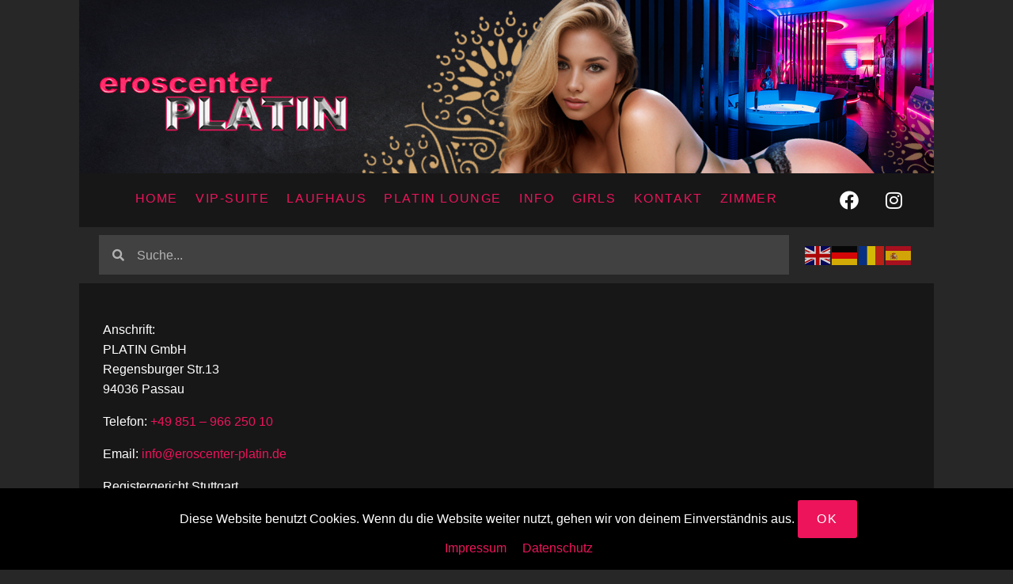

--- FILE ---
content_type: text/html; charset=UTF-8
request_url: https://www.eroscenter-platin.de/impressum-2/
body_size: 15005
content:
<!DOCTYPE html>
<html lang="de">
<head>
	<meta charset="UTF-8">
	<meta name="viewport" content="width=device-width, initial-scale=1.0, viewport-fit=cover" />		<!--[if lt IE 9]>
<script>
    window.location = "http://whatbrowser.org/intl/de/";
</script>
<![endif]-->

<!--[if IE 9]>
<style>
    .elementor-popup-modal {
        display: block !important;
    }

    .elementor-popup-modal > div {
        left: 50%;
        transform: translateX(-50%);
    }
</style>
<![endif]--><meta name='robots' content='index, follow, max-image-preview:large, max-snippet:-1, max-video-preview:-1' />

            <script data-no-defer="1" data-ezscrex="false" data-cfasync="false" data-pagespeed-no-defer data-cookieconsent="ignore">
                var ctPublicFunctions = {"_ajax_nonce":"451d832365","_rest_nonce":"ac3f1f19a1","_ajax_url":"\/wp-admin\/admin-ajax.php","_rest_url":"https:\/\/www.eroscenter-platin.de\/wp-json\/","data__cookies_type":"none","data__ajax_type":"rest","data__bot_detector_enabled":"1","data__frontend_data_log_enabled":1,"cookiePrefix":"","wprocket_detected":false,"host_url":"www.eroscenter-platin.de","text__ee_click_to_select":"Klicke, um die gesamten Daten auszuw\u00e4hlen","text__ee_original_email":"Die vollst\u00e4ndige Adresse lautet","text__ee_got_it":"Verstanden","text__ee_blocked":"Blockiert","text__ee_cannot_connect":"Kann keine Verbindung herstellen","text__ee_cannot_decode":"Kann E-Mail nicht dekodieren. Unbekannter Grund","text__ee_email_decoder":"CleanTalk E-Mail-Decoder","text__ee_wait_for_decoding":"Die Magie ist unterwegs!","text__ee_decoding_process":"Bitte warte einen Moment, w\u00e4hrend wir die Kontaktdaten entschl\u00fcsseln."}
            </script>
        
            <script data-no-defer="1" data-ezscrex="false" data-cfasync="false" data-pagespeed-no-defer data-cookieconsent="ignore">
                var ctPublic = {"_ajax_nonce":"451d832365","settings__forms__check_internal":"1","settings__forms__check_external":"0","settings__forms__force_protection":0,"settings__forms__search_test":"1","settings__data__bot_detector_enabled":"1","settings__sfw__anti_crawler":0,"blog_home":"https:\/\/www.eroscenter-platin.de\/","pixel__setting":"3","pixel__enabled":false,"pixel__url":null,"data__email_check_before_post":"1","data__email_check_exist_post":0,"data__cookies_type":"none","data__key_is_ok":true,"data__visible_fields_required":true,"wl_brandname":"Anti-Spam by CleanTalk","wl_brandname_short":"CleanTalk","ct_checkjs_key":1243299057,"emailEncoderPassKey":"ca6b53ed95514c2de474af8eadead526","bot_detector_forms_excluded":"W10=","advancedCacheExists":false,"varnishCacheExists":false,"wc_ajax_add_to_cart":false}
            </script>
        
	<!-- This site is optimized with the Yoast SEO plugin v25.6 - https://yoast.com/wordpress/plugins/seo/ -->
	<title>Impressum - Eroscenter Platin</title>
	<link rel="canonical" href="https://www.eroscenter-platin.de/impressum-2/" />
	<meta property="og:locale" content="de_DE" />
	<meta property="og:type" content="article" />
	<meta property="og:title" content="Impressum - Eroscenter Platin" />
	<meta property="og:description" content="Anschrift:PLATIN GmbHRegensburger Str.1394036 Passau Telefon: Email: Registergericht StuttgartHRB 739378Ust.IdNr. DE281269125 GF: D.Ciljevic   Haftung für Inhalte Als Diensteanbieter sind wir gemäß § 7 Abs.1 TMG für eigene Inhalte auf diesen Seiten nach den allgemeinen Gesetzen verantwortlich. Wir weisen jedoch darauf hin, dass die von uns zur Verfügung gestellten Beiträge keine juristische Fachberatung ersetzen. Es handelt [&hellip;]" />
	<meta property="og:url" content="https://www.eroscenter-platin.de/impressum-2/" />
	<meta property="og:site_name" content="Eroscenter Platin" />
	<meta property="article:modified_time" content="2024-06-27T08:57:58+00:00" />
	<meta name="twitter:card" content="summary_large_image" />
	<meta name="twitter:label1" content="Geschätzte Lesezeit" />
	<meta name="twitter:data1" content="3 Minuten" />
	<script type="application/ld+json" class="yoast-schema-graph">{"@context":"https://schema.org","@graph":[{"@type":"WebPage","@id":"https://www.eroscenter-platin.de/impressum-2/","url":"https://www.eroscenter-platin.de/impressum-2/","name":"Impressum - Eroscenter Platin","isPartOf":{"@id":"https://www.eroscenter-platin.de/#website"},"datePublished":"2023-11-20T09:37:12+00:00","dateModified":"2024-06-27T08:57:58+00:00","breadcrumb":{"@id":"https://www.eroscenter-platin.de/impressum-2/#breadcrumb"},"inLanguage":"de","potentialAction":[{"@type":"ReadAction","target":["https://www.eroscenter-platin.de/impressum-2/"]}]},{"@type":"BreadcrumbList","@id":"https://www.eroscenter-platin.de/impressum-2/#breadcrumb","itemListElement":[{"@type":"ListItem","position":1,"name":"Home","item":"https://www.eroscenter-platin.de/"},{"@type":"ListItem","position":2,"name":"Impressum"}]},{"@type":"WebSite","@id":"https://www.eroscenter-platin.de/#website","url":"https://www.eroscenter-platin.de/","name":"Eroscenter Platin","description":"","publisher":{"@id":"https://www.eroscenter-platin.de/#organization"},"potentialAction":[{"@type":"SearchAction","target":{"@type":"EntryPoint","urlTemplate":"https://www.eroscenter-platin.de/?s={search_term_string}"},"query-input":{"@type":"PropertyValueSpecification","valueRequired":true,"valueName":"search_term_string"}}],"inLanguage":"de"},{"@type":"Organization","@id":"https://www.eroscenter-platin.de/#organization","name":"Eroscenter Platin","url":"https://www.eroscenter-platin.de/","logo":{"@type":"ImageObject","inLanguage":"de","@id":"https://www.eroscenter-platin.de/#/schema/logo/image/","url":"https://www.eroscenter-platin.de/wp-content/uploads/logo.png","contentUrl":"https://www.eroscenter-platin.de/wp-content/uploads/logo.png","width":316,"height":109,"caption":"Eroscenter Platin"},"image":{"@id":"https://www.eroscenter-platin.de/#/schema/logo/image/"}}]}</script>
	<!-- / Yoast SEO plugin. -->


<link rel='dns-prefetch' href='//fd.cleantalk.org' />
<link rel='dns-prefetch' href='//stream.rto.de' />
<link rel="alternate" title="oEmbed (JSON)" type="application/json+oembed" href="https://www.eroscenter-platin.de/wp-json/oembed/1.0/embed?url=https%3A%2F%2Fwww.eroscenter-platin.de%2Fimpressum-2%2F" />
<link rel="alternate" title="oEmbed (XML)" type="text/xml+oembed" href="https://www.eroscenter-platin.de/wp-json/oembed/1.0/embed?url=https%3A%2F%2Fwww.eroscenter-platin.de%2Fimpressum-2%2F&#038;format=xml" />
<style id='wp-img-auto-sizes-contain-inline-css'>
img:is([sizes=auto i],[sizes^="auto," i]){contain-intrinsic-size:3000px 1500px}
/*# sourceURL=wp-img-auto-sizes-contain-inline-css */
</style>
<link rel='stylesheet' id='fapido_css-css' href='https://www.eroscenter-platin.de/wp-content/plugins/fapido/css/styles.css?ver=1.0.4' media='all' />
<link rel='stylesheet' id='fapido_fonts_css-css' href='https://www.eroscenter-platin.de/wp-content/plugins/fapido/css/fapido.css?ver=1.0.4' media='all' />
<style id='classic-theme-styles-inline-css'>
/*! This file is auto-generated */
.wp-block-button__link{color:#fff;background-color:#32373c;border-radius:9999px;box-shadow:none;text-decoration:none;padding:calc(.667em + 2px) calc(1.333em + 2px);font-size:1.125em}.wp-block-file__button{background:#32373c;color:#fff;text-decoration:none}
/*# sourceURL=/wp-includes/css/classic-themes.min.css */
</style>
<link rel='stylesheet' id='cleantalk-public-css-css' href='https://www.eroscenter-platin.de/wp-content/plugins/cleantalk-spam-protect/css/cleantalk-public.min.css?ver=6.68_1764859538' media='all' />
<link rel='stylesheet' id='cleantalk-email-decoder-css-css' href='https://www.eroscenter-platin.de/wp-content/plugins/cleantalk-spam-protect/css/cleantalk-email-decoder.min.css?ver=6.68_1764859538' media='all' />
<link rel='stylesheet' id='elegesamt-css' href='https://www.eroscenter-platin.de/wp-content/plugins/elegesamt/Public/css/elegesamt-public.min.css?ver=3.0.8' media='all' />
<link rel='stylesheet' id='rto-global-css' href='https://www.eroscenter-platin.de/wp-content/plugins/rto-collection/Public/css/32faaa1bb4411f5d5de7e767fc4200db.css?ver=1769009499' media='all' />
<link rel='stylesheet' id='elebee-main-css' href='https://www.eroscenter-platin.de/wp-content/themes/elebee/css/main.min.css?ver=1.1.2' media='all' />
<link rel='stylesheet' id='elementor-frontend-css' href='https://www.eroscenter-platin.de/wp-content/plugins/elementor/assets/css/frontend.min.css?ver=3.31.1' media='all' />
<link rel='stylesheet' id='widget-spacer-css' href='https://www.eroscenter-platin.de/wp-content/plugins/elementor/assets/css/widget-spacer.min.css?ver=3.31.1' media='all' />
<link rel='stylesheet' id='widget-image-css' href='https://www.eroscenter-platin.de/wp-content/plugins/elementor/assets/css/widget-image.min.css?ver=3.31.1' media='all' />
<link rel='stylesheet' id='widget-social-icons-css' href='https://www.eroscenter-platin.de/wp-content/plugins/elementor/assets/css/widget-social-icons.min.css?ver=3.31.1' media='all' />
<link rel='stylesheet' id='e-apple-webkit-css' href='https://www.eroscenter-platin.de/wp-content/plugins/elementor/assets/css/conditionals/apple-webkit.min.css?ver=3.31.1' media='all' />
<link rel='stylesheet' id='widget-nav-menu-css' href='https://www.eroscenter-platin.de/wp-content/plugins/elementor-pro/assets/css/widget-nav-menu.min.css?ver=3.31.0' media='all' />
<link rel='stylesheet' id='widget-search-form-css' href='https://www.eroscenter-platin.de/wp-content/plugins/elementor-pro/assets/css/widget-search-form.min.css?ver=3.31.0' media='all' />
<link rel='stylesheet' id='elementor-icons-shared-0-css' href='https://www.eroscenter-platin.de/wp-content/plugins/elementor/assets/lib/font-awesome/css/fontawesome.min.css?ver=5.15.3' media='all' />
<link rel='stylesheet' id='elementor-icons-fa-solid-css' href='https://www.eroscenter-platin.de/wp-content/plugins/elementor/assets/lib/font-awesome/css/solid.min.css?ver=5.15.3' media='all' />
<link rel='stylesheet' id='elementor-icons-css' href='https://www.eroscenter-platin.de/wp-content/plugins/elementor/assets/lib/eicons/css/elementor-icons.min.css?ver=5.43.0' media='all' />
<link rel='stylesheet' id='elementor-post-4-css' href='https://www.eroscenter-platin.de/wp-content/uploads/elementor/css/post-4.css?ver=1768947895' media='all' />
<link rel='stylesheet' id='elementor-post-403-css' href='https://www.eroscenter-platin.de/wp-content/uploads/elementor/css/post-403.css?ver=1768948218' media='all' />
<link rel='stylesheet' id='elementor-post-104-css' href='https://www.eroscenter-platin.de/wp-content/uploads/elementor/css/post-104.css?ver=1768947895' media='all' />
<link rel='stylesheet' id='elementor-post-115-css' href='https://www.eroscenter-platin.de/wp-content/uploads/elementor/css/post-115.css?ver=1768947895' media='all' />
<link rel='stylesheet' id='jquery-ui-slider-css' href='https://www.eroscenter-platin.de/wp-content/plugins/rto-collection/Components/Elementor/Plugins/FormFields/vendor/jquery-ui/jquery-ui.min.css?ver=6.9' media='all' />
<link rel='stylesheet' id='jquery-ui-timepicker-css' href='https://www.eroscenter-platin.de/wp-content/plugins/rto-collection/Components/Elementor/Plugins/FormFields/vendor/jquery-ui-timepicker/jquery-ui-timepicker-addon.css?ver=6.9' media='all' />
<link rel='stylesheet' id='ecs-styles-css' href='https://www.eroscenter-platin.de/wp-content/plugins/ele-custom-skin/assets/css/ecs-style.css?ver=3.1.9' media='all' />
<link rel='stylesheet' id='elementor-gf-local-urbanist-css' href='http://www.eroscenter-platin.de/wp-content/uploads/elementor/google-fonts/css/urbanist.css?ver=1743405198' media='all' />
<link rel='stylesheet' id='elementor-gf-local-roboto-css' href='http://www.eroscenter-platin.de/wp-content/uploads/elementor/google-fonts/css/roboto.css?ver=1743405203' media='all' />
<link rel='stylesheet' id='elementor-gf-local-nunito-css' href='http://www.eroscenter-platin.de/wp-content/uploads/elementor/google-fonts/css/nunito.css?ver=1743405206' media='all' />
<link rel='stylesheet' id='elementor-icons-fa-brands-css' href='https://www.eroscenter-platin.de/wp-content/plugins/elementor/assets/lib/font-awesome/css/brands.min.css?ver=5.15.3' media='all' />
<script src="https://www.eroscenter-platin.de/wp-includes/js/jquery/jquery.min.js?ver=3.7.1" id="jquery-core-js"></script>
<script src="https://www.eroscenter-platin.de/wp-includes/js/jquery/jquery-migrate.min.js?ver=3.4.1" id="jquery-migrate-js"></script>
<script id="jquery-js-before">
let themeVars = {"websiteName":"Eroscenter Platin","websiteUrl":"https:\/\/www.eroscenter-platin.de","themeUrl":"https:\/\/www.eroscenter-platin.de\/wp-content\/themes\/elebee","ajaxUrl":"https:\/\/www.eroscenter-platin.de\/wp-admin\/admin-ajax.php","isSearch":"0","isMobile":"0","debug":"0","live":"<!-- heartbeat alive -->"};
//# sourceURL=jquery-js-before
</script>
<script src="https://www.eroscenter-platin.de/wp-content/plugins/fapido/js/gallery.js?ver=1.0.4" id="fapido_gallery_js-js"></script>
<script src="https://www.eroscenter-platin.de/wp-content/plugins/cleantalk-spam-protect/js/apbct-public-bundle_int-protection.min.js?ver=6.68_1764859538" id="apbct-public-bundle_int-protection.min-js-js"></script>
<script src="https://fd.cleantalk.org/ct-bot-detector-wrapper.js?ver=6.68" id="ct_bot_detector-js" defer data-wp-strategy="defer"></script>
<script src="https://www.eroscenter-platin.de/wp-includes/js/jquery/ui/core.min.js?ver=1.13.3" id="jquery-ui-core-js"></script>
<script src="https://www.eroscenter-platin.de/wp-content/plugins/rto-collection/Components/Elementor/Plugins/Elelazyload/js/elelazyload.js?ver=1.1.0" id="elelazyload-js"></script>
<script src="https://www.eroscenter-platin.de/wp-includes/js/jquery/ui/datepicker.min.js?ver=1.13.3" id="jquery-ui-datepicker-js"></script>
<script id="jquery-ui-datepicker-js-after">
jQuery(function(jQuery){jQuery.datepicker.setDefaults({"closeText":"Schlie\u00dfen","currentText":"Heute","monthNames":["Januar","Februar","M\u00e4rz","April","Mai","Juni","Juli","August","September","Oktober","November","Dezember"],"monthNamesShort":["Jan.","Feb.","M\u00e4rz","Apr.","Mai","Juni","Juli","Aug.","Sep.","Okt.","Nov.","Dez."],"nextText":"Weiter","prevText":"Zur\u00fcck","dayNames":["Sonntag","Montag","Dienstag","Mittwoch","Donnerstag","Freitag","Samstag"],"dayNamesShort":["So.","Mo.","Di.","Mi.","Do.","Fr.","Sa."],"dayNamesMin":["S","M","D","M","D","F","S"],"dateFormat":"d. MM yy","firstDay":1,"isRTL":false});});
//# sourceURL=jquery-ui-datepicker-js-after
</script>
<script src="https://www.eroscenter-platin.de/wp-content/plugins/rto-collection/Components/Elementor/Plugins/FormFields/vendor/jquery-ui-timepicker/jquery-ui-timepicker-addon.js?ver=6.9" id="jquery-ui-timepicker-js"></script>
<script id="ecs_ajax_load-js-extra">
var ecs_ajax_params = {"ajaxurl":"https://www.eroscenter-platin.de/wp-admin/admin-ajax.php","posts":"{\"page\":0,\"pagename\":\"impressum-2\",\"error\":\"\",\"m\":\"\",\"p\":0,\"post_parent\":\"\",\"subpost\":\"\",\"subpost_id\":\"\",\"attachment\":\"\",\"attachment_id\":0,\"name\":\"impressum-2\",\"page_id\":0,\"second\":\"\",\"minute\":\"\",\"hour\":\"\",\"day\":0,\"monthnum\":0,\"year\":0,\"w\":0,\"category_name\":\"\",\"tag\":\"\",\"cat\":\"\",\"tag_id\":\"\",\"author\":\"\",\"author_name\":\"\",\"feed\":\"\",\"tb\":\"\",\"paged\":0,\"meta_key\":\"\",\"meta_value\":\"\",\"preview\":\"\",\"s\":\"\",\"sentence\":\"\",\"title\":\"\",\"fields\":\"all\",\"menu_order\":\"\",\"embed\":\"\",\"category__in\":[],\"category__not_in\":[],\"category__and\":[],\"post__in\":[],\"post__not_in\":[],\"post_name__in\":[],\"tag__in\":[],\"tag__not_in\":[],\"tag__and\":[],\"tag_slug__in\":[],\"tag_slug__and\":[],\"post_parent__in\":[],\"post_parent__not_in\":[],\"author__in\":[],\"author__not_in\":[],\"search_columns\":[],\"ignore_sticky_posts\":false,\"suppress_filters\":false,\"cache_results\":true,\"update_post_term_cache\":true,\"update_menu_item_cache\":false,\"lazy_load_term_meta\":true,\"update_post_meta_cache\":true,\"post_type\":\"\",\"posts_per_page\":10,\"nopaging\":false,\"comments_per_page\":\"50\",\"no_found_rows\":false,\"order\":\"DESC\"}"};
//# sourceURL=ecs_ajax_load-js-extra
</script>
<script src="https://www.eroscenter-platin.de/wp-content/plugins/ele-custom-skin/assets/js/ecs_ajax_pagination.js?ver=3.1.9" id="ecs_ajax_load-js"></script>
<script src="https://www.eroscenter-platin.de/wp-content/plugins/ele-custom-skin/assets/js/ecs.js?ver=3.1.9" id="ecs-script-js"></script>
<link rel="https://api.w.org/" href="https://www.eroscenter-platin.de/wp-json/" /><link rel="alternate" title="JSON" type="application/json" href="https://www.eroscenter-platin.de/wp-json/wp/v2/pages/403" /><style>
    .elelazyload:not(.elelazyload-is-loaded),.elelazyload .elementor-carousel-image:not(.elelazyload-is-loaded),.elelazyload .elementor-background-overlay:not(.elelazyload-is-loaded),.elelazyload .elementor-motion-effects-layer:not(.elelazyload-is-loaded),.elelazyload .slick-slide-bg:not(.elelazyload-is-loaded)    {
        background-image: none !important
    }

    .elelazyload-img:not(.elelazyload-is-loaded) {
        min-width: 1px;
        min-height: 1px;
    }

    .elelazyload-img:not(.elelazyload-load-complete) {
        animation-play-state: paused;
    }

    .elelazyload-img.elelazyload-load-complete {
        animation-play-state: running;
    }
</style>
<script>window.eleLazyLoadSelectors = ".elelazyload:not(.elelazyload-is-loaded),.elelazyload .elementor-carousel-image:not(.elelazyload-is-loaded),.elelazyload .elementor-background-overlay:not(.elelazyload-is-loaded),.elelazyload .elementor-motion-effects-layer:not(.elelazyload-is-loaded),.elelazyload .slick-slide-bg:not(.elelazyload-is-loaded)";</script><meta name="age-de-meta-label"
        content="age=18 hash=ddbab78c v=1.0 kind=sl protocol=all"/>
<link rel="meta" href="https://www.eroscenter-platin.de/age-de.xml" type="application/rdf+xml"
        title="ICRA labels"/><meta name="generator" content="Elementor 3.31.1; features: additional_custom_breakpoints, e_element_cache; settings: css_print_method-external, google_font-enabled, font_display-auto">
			<style>
				.e-con.e-parent:nth-of-type(n+4):not(.e-lazyloaded):not(.e-no-lazyload),
				.e-con.e-parent:nth-of-type(n+4):not(.e-lazyloaded):not(.e-no-lazyload) * {
					background-image: none !important;
				}
				@media screen and (max-height: 1024px) {
					.e-con.e-parent:nth-of-type(n+3):not(.e-lazyloaded):not(.e-no-lazyload),
					.e-con.e-parent:nth-of-type(n+3):not(.e-lazyloaded):not(.e-no-lazyload) * {
						background-image: none !important;
					}
				}
				@media screen and (max-height: 640px) {
					.e-con.e-parent:nth-of-type(n+2):not(.e-lazyloaded):not(.e-no-lazyload),
					.e-con.e-parent:nth-of-type(n+2):not(.e-lazyloaded):not(.e-no-lazyload) * {
						background-image: none !important;
					}
				}
			</style>
			<link rel="icon" href="https://www.eroscenter-platin.de/wp-content/uploads/favicon-16x16-1.png" sizes="32x32" />
<link rel="icon" href="https://www.eroscenter-platin.de/wp-content/uploads/favicon-16x16-1.png" sizes="192x192" />
<link rel="apple-touch-icon" href="https://www.eroscenter-platin.de/wp-content/uploads/favicon-16x16-1.png" />
<meta name="msapplication-TileImage" content="https://www.eroscenter-platin.de/wp-content/uploads/favicon-16x16-1.png" />
</head>
<body class="wp-singular page-template page-template-elementor_theme page page-id-403 wp-custom-logo wp-theme-elebee eio-default elementor-default elementor-kit-4 elementor-page elementor-page-403 elementor-page-266">
		<header data-elementor-type="header" data-elementor-id="104" class="elementor elementor-104 elementor-location-header" data-elementor-post-type="elementor_library">
					<section class="elementor-section elementor-top-section elementor-element elementor-element-4c4eede elementor-hidden-tablet elementor-hidden-mobile elementor-section-boxed elementor-section-height-default elementor-section-height-default" data-id="4c4eede" data-element_type="section">
						<div class="elementor-container elementor-column-gap-default">
					<div class="elementor-column elementor-col-100 elementor-top-column elementor-element elementor-element-9e8d5a4" data-id="9e8d5a4" data-element_type="column" data-settings="{&quot;background_background&quot;:&quot;classic&quot;}">
			<div class="elementor-widget-wrap elementor-element-populated">
						<div class="elementor-element elementor-element-4bec9b1 elementor-widget elementor-widget-spacer" data-id="4bec9b1" data-element_type="widget" data-widget_type="spacer.default">
				<div class="elementor-widget-container">
							<div class="elementor-spacer">
			<div class="elementor-spacer-inner"></div>
		</div>
						</div>
				</div>
				<section class="elementor-section elementor-inner-section elementor-element elementor-element-e3be789 elementor-section-boxed elementor-section-height-default elementor-section-height-default" data-id="e3be789" data-element_type="section">
						<div class="elementor-container elementor-column-gap-default">
					<div class="elementor-column elementor-col-50 elementor-inner-column elementor-element elementor-element-eacb776" data-id="eacb776" data-element_type="column">
			<div class="elementor-widget-wrap elementor-element-populated">
						<div class="elementor-element elementor-element-b3d51ab elementor-widget-mobile__width-initial elementor-widget elementor-widget-theme-site-logo elementor-widget-image" data-id="b3d51ab" data-element_type="widget" data-widget_type="theme-site-logo.default">
				<div class="elementor-widget-container">
											<a href="https://www.eroscenter-platin.de">
			<img width="316" height="109" src="https://www.eroscenter-platin.de/wp-content/uploads/logo.png" class="attachment-full size-full wp-image-1173" alt="" srcset="https://www.eroscenter-platin.de/wp-content/uploads/logo.png 316w, https://www.eroscenter-platin.de/wp-content/uploads/logo-300x103.png 300w" sizes="(max-width: 316px) 100vw, 316px" />				</a>
											</div>
				</div>
					</div>
		</div>
				<div class="elementor-column elementor-col-50 elementor-inner-column elementor-element elementor-element-291d430" data-id="291d430" data-element_type="column">
			<div class="elementor-widget-wrap">
							</div>
		</div>
					</div>
		</section>
					</div>
		</div>
					</div>
		</section>
				<section class="elementor-section elementor-top-section elementor-element elementor-element-ba4417a elementor-hidden-desktop elementor-hidden-mobile elementor-section-boxed elementor-section-height-default elementor-section-height-default" data-id="ba4417a" data-element_type="section">
						<div class="elementor-container elementor-column-gap-default">
					<div class="elementor-column elementor-col-100 elementor-top-column elementor-element elementor-element-f8366d1" data-id="f8366d1" data-element_type="column" data-settings="{&quot;background_background&quot;:&quot;classic&quot;}">
			<div class="elementor-widget-wrap elementor-element-populated">
						<div class="elementor-element elementor-element-2e48e6d elementor-widget elementor-widget-spacer" data-id="2e48e6d" data-element_type="widget" data-widget_type="spacer.default">
				<div class="elementor-widget-container">
							<div class="elementor-spacer">
			<div class="elementor-spacer-inner"></div>
		</div>
						</div>
				</div>
				<section class="elementor-section elementor-inner-section elementor-element elementor-element-62852f6 elementor-section-boxed elementor-section-height-default elementor-section-height-default" data-id="62852f6" data-element_type="section">
						<div class="elementor-container elementor-column-gap-default">
					<div class="elementor-column elementor-col-50 elementor-inner-column elementor-element elementor-element-dd354b2" data-id="dd354b2" data-element_type="column">
			<div class="elementor-widget-wrap elementor-element-populated">
						<div class="elementor-element elementor-element-cd2d10e elementor-widget-mobile__width-initial elementor-widget elementor-widget-theme-site-logo elementor-widget-image" data-id="cd2d10e" data-element_type="widget" data-widget_type="theme-site-logo.default">
				<div class="elementor-widget-container">
											<a href="https://www.eroscenter-platin.de">
			<img width="316" height="109" src="https://www.eroscenter-platin.de/wp-content/uploads/logo.png" class="attachment-full size-full wp-image-1173" alt="" srcset="https://www.eroscenter-platin.de/wp-content/uploads/logo.png 316w, https://www.eroscenter-platin.de/wp-content/uploads/logo-300x103.png 300w" sizes="(max-width: 316px) 100vw, 316px" />				</a>
											</div>
				</div>
				<div class="elementor-element elementor-element-018f402 elementor-widget__width-auto e-grid-align-mobile-center elementor-hidden-desktop elementor-hidden-tablet elementor-hidden-mobile elementor-shape-rounded elementor-grid-0 e-grid-align-center elementor-widget elementor-widget-social-icons" data-id="018f402" data-element_type="widget" data-widget_type="social-icons.default">
				<div class="elementor-widget-container">
							<div class="elementor-social-icons-wrapper elementor-grid" role="list">
							<span class="elementor-grid-item" role="listitem">
					<a class="elementor-icon elementor-social-icon elementor-social-icon-facebook elementor-repeater-item-2f5cf92" href="https://www.facebook.com/eroscenterplatinpassau" target="_blank">
						<span class="elementor-screen-only">Facebook</span>
						<i class="fab fa-facebook"></i>					</a>
				</span>
							<span class="elementor-grid-item" role="listitem">
					<a class="elementor-icon elementor-social-icon elementor-social-icon-instagram elementor-repeater-item-040b087" href="https://www.instagram.com/eroscenterplatin_passau/reel/C1ByFAKsKTL/" target="_blank">
						<span class="elementor-screen-only">Instagram</span>
						<i class="fab fa-instagram"></i>					</a>
				</span>
					</div>
						</div>
				</div>
					</div>
		</div>
				<div class="elementor-column elementor-col-50 elementor-inner-column elementor-element elementor-element-25ce03d" data-id="25ce03d" data-element_type="column">
			<div class="elementor-widget-wrap">
							</div>
		</div>
					</div>
		</section>
					</div>
		</div>
					</div>
		</section>
				<section class="elementor-section elementor-top-section elementor-element elementor-element-2e7cfb4 elementor-hidden-desktop elementor-hidden-tablet elementor-section-boxed elementor-section-height-default elementor-section-height-default" data-id="2e7cfb4" data-element_type="section">
						<div class="elementor-container elementor-column-gap-default">
					<div class="elementor-column elementor-col-100 elementor-top-column elementor-element elementor-element-a478916" data-id="a478916" data-element_type="column" data-settings="{&quot;background_background&quot;:&quot;classic&quot;}">
			<div class="elementor-widget-wrap elementor-element-populated">
						<div class="elementor-element elementor-element-fc23cee elementor-widget elementor-widget-spacer" data-id="fc23cee" data-element_type="widget" data-widget_type="spacer.default">
				<div class="elementor-widget-container">
							<div class="elementor-spacer">
			<div class="elementor-spacer-inner"></div>
		</div>
						</div>
				</div>
				<section class="elementor-section elementor-inner-section elementor-element elementor-element-4c31662 elementor-section-boxed elementor-section-height-default elementor-section-height-default" data-id="4c31662" data-element_type="section">
						<div class="elementor-container elementor-column-gap-default">
					<div class="elementor-column elementor-col-50 elementor-inner-column elementor-element elementor-element-4c349ff" data-id="4c349ff" data-element_type="column">
			<div class="elementor-widget-wrap elementor-element-populated">
						<div class="elementor-element elementor-element-7f0d60f elementor-widget-mobile__width-initial elementor-widget elementor-widget-theme-site-logo elementor-widget-image" data-id="7f0d60f" data-element_type="widget" data-widget_type="theme-site-logo.default">
				<div class="elementor-widget-container">
											<a href="https://www.eroscenter-platin.de">
			<img width="316" height="109" src="https://www.eroscenter-platin.de/wp-content/uploads/logo.png" class="attachment-full size-full wp-image-1173" alt="" srcset="https://www.eroscenter-platin.de/wp-content/uploads/logo.png 316w, https://www.eroscenter-platin.de/wp-content/uploads/logo-300x103.png 300w" sizes="(max-width: 316px) 100vw, 316px" />				</a>
											</div>
				</div>
					</div>
		</div>
				<div class="elementor-column elementor-col-50 elementor-inner-column elementor-element elementor-element-f47ca6a" data-id="f47ca6a" data-element_type="column">
			<div class="elementor-widget-wrap elementor-element-populated">
						<div class="elementor-element elementor-element-df3d5dd elementor-widget__width-auto e-grid-align-mobile-center elementor-hidden-desktop elementor-hidden-tablet elementor-hidden-mobile elementor-shape-rounded elementor-grid-0 e-grid-align-center elementor-widget elementor-widget-social-icons" data-id="df3d5dd" data-element_type="widget" data-widget_type="social-icons.default">
				<div class="elementor-widget-container">
							<div class="elementor-social-icons-wrapper elementor-grid" role="list">
							<span class="elementor-grid-item" role="listitem">
					<a class="elementor-icon elementor-social-icon elementor-social-icon-facebook elementor-repeater-item-2f5cf92" href="https://www.facebook.com/eroscenterplatinpassau" target="_blank">
						<span class="elementor-screen-only">Facebook</span>
						<i class="fab fa-facebook"></i>					</a>
				</span>
							<span class="elementor-grid-item" role="listitem">
					<a class="elementor-icon elementor-social-icon elementor-social-icon-instagram elementor-repeater-item-040b087" href="https://www.instagram.com/eroscenterplatin_passau/reel/C1ByFAKsKTL/" target="_blank">
						<span class="elementor-screen-only">Instagram</span>
						<i class="fab fa-instagram"></i>					</a>
				</span>
					</div>
						</div>
				</div>
				<div class="elementor-element elementor-element-ef0c8d9 elementor-widget elementor-widget-spacer" data-id="ef0c8d9" data-element_type="widget" data-widget_type="spacer.default">
				<div class="elementor-widget-container">
							<div class="elementor-spacer">
			<div class="elementor-spacer-inner"></div>
		</div>
						</div>
				</div>
					</div>
		</div>
					</div>
		</section>
					</div>
		</div>
					</div>
		</section>
				<section class="elementor-section elementor-top-section elementor-element elementor-element-a44fdd9 elementor-section-boxed elementor-section-height-default elementor-section-height-default" data-id="a44fdd9" data-element_type="section">
						<div class="elementor-container elementor-column-gap-no">
					<div class="elementor-column elementor-col-100 elementor-top-column elementor-element elementor-element-9256bd6" data-id="9256bd6" data-element_type="column">
			<div class="elementor-widget-wrap elementor-element-populated">
						<section class="elementor-section elementor-inner-section elementor-element elementor-element-f0135f8 elementor-section-boxed elementor-section-height-default elementor-section-height-default" data-id="f0135f8" data-element_type="section" data-settings="{&quot;background_background&quot;:&quot;classic&quot;}">
						<div class="elementor-container elementor-column-gap-default">
					<div class="elementor-column elementor-col-50 elementor-inner-column elementor-element elementor-element-f63a329" data-id="f63a329" data-element_type="column">
			<div class="elementor-widget-wrap elementor-element-populated">
						<div class="elementor-element elementor-element-b7a5b3e elementor-nav-menu__align-center elementor-nav-menu__text-align-center elementor-nav-menu--dropdown-tablet elementor-nav-menu--toggle elementor-nav-menu--burger elementor-widget elementor-widget-nav-menu" data-id="b7a5b3e" data-element_type="widget" data-settings="{&quot;layout&quot;:&quot;horizontal&quot;,&quot;submenu_icon&quot;:{&quot;value&quot;:&quot;&lt;i class=\&quot;fas fa-caret-down\&quot;&gt;&lt;\/i&gt;&quot;,&quot;library&quot;:&quot;fa-solid&quot;},&quot;toggle&quot;:&quot;burger&quot;}" data-widget_type="nav-menu.default">
				<div class="elementor-widget-container">
								<nav aria-label="Menü" class="elementor-nav-menu--main elementor-nav-menu__container elementor-nav-menu--layout-horizontal e--pointer-none">
				<ul id="menu-1-b7a5b3e" class="elementor-nav-menu"><li class="menu-item menu-item-type-post_type menu-item-object-page menu-item-home menu-item-111"><a href="https://www.eroscenter-platin.de/" class="elementor-item">Home</a></li>
<li class="menu-item menu-item-type-post_type menu-item-object-page menu-item-667"><a href="https://www.eroscenter-platin.de/vip-suite/" class="elementor-item">VIP-Suite</a></li>
<li class="menu-item menu-item-type-post_type menu-item-object-page menu-item-764"><a href="https://www.eroscenter-platin.de/laufhaus/" class="elementor-item">Laufhaus</a></li>
<li class="menu-item menu-item-type-post_type menu-item-object-page menu-item-has-children menu-item-763"><a href="https://www.eroscenter-platin.de/platin-lounge/" class="elementor-item">Platin Lounge</a>
<ul class="sub-menu elementor-nav-menu--dropdown">
	<li class="menu-item menu-item-type-post_type menu-item-object-page menu-item-971"><a href="https://www.eroscenter-platin.de/partys-events/" class="elementor-sub-item">Partys / Events</a></li>
</ul>
</li>
<li class="menu-item menu-item-type-post_type menu-item-object-page menu-item-762"><a href="https://www.eroscenter-platin.de/gaeste-info/" class="elementor-item">Info</a></li>
<li class="menu-item menu-item-type-custom menu-item-object-custom menu-item-has-children menu-item-1462"><a href="#" class="elementor-item elementor-item-anchor">Girls</a>
<ul class="sub-menu elementor-nav-menu--dropdown">
	<li class="menu-item menu-item-type-post_type menu-item-object-page menu-item-953"><a href="https://www.eroscenter-platin.de/galerie-girls/" class="elementor-sub-item">Galerie</a></li>
	<li class="menu-item menu-item-type-post_type menu-item-object-page menu-item-1041"><a href="https://www.eroscenter-platin.de/philosophie/" class="elementor-sub-item">Philosophie</a></li>
	<li class="menu-item menu-item-type-post_type menu-item-object-page menu-item-1040"><a href="https://www.eroscenter-platin.de/newcomer/" class="elementor-sub-item">Newcomer</a></li>
	<li class="menu-item menu-item-type-post_type menu-item-object-page menu-item-1039"><a href="https://www.eroscenter-platin.de/thema-sex/" class="elementor-sub-item">Thema Sex</a></li>
</ul>
</li>
<li class="menu-item menu-item-type-post_type menu-item-object-page current-menu-ancestor current-menu-parent current_page_parent current_page_ancestor menu-item-has-children menu-item-952"><a href="https://www.eroscenter-platin.de/kontakt/" class="elementor-item">Kontakt</a>
<ul class="sub-menu elementor-nav-menu--dropdown">
	<li class="menu-item menu-item-type-post_type menu-item-object-page current-menu-item page_item page-item-403 current_page_item menu-item-1042"><a href="https://www.eroscenter-platin.de/impressum-2/" aria-current="page" class="elementor-sub-item elementor-item-active">Impressum</a></li>
</ul>
</li>
<li class="menu-item menu-item-type-post_type menu-item-object-page menu-item-has-children menu-item-951"><a href="https://www.eroscenter-platin.de/zimmer-anfragen/" class="elementor-item">Zimmer</a>
<ul class="sub-menu elementor-nav-menu--dropdown">
	<li class="menu-item menu-item-type-post_type menu-item-object-page menu-item-1502"><a href="https://www.eroscenter-platin.de/zimmer-info/" class="elementor-sub-item">Zimmer Info</a></li>
	<li class="menu-item menu-item-type-post_type menu-item-object-page menu-item-1093"><a href="https://www.eroscenter-platin.de/fuer-mieterinnen/" class="elementor-sub-item">Für Mieterinnen</a></li>
</ul>
</li>
</ul>			</nav>
					<div class="elementor-menu-toggle" role="button" tabindex="0" aria-label="Menü Umschalter" aria-expanded="false">
			<i aria-hidden="true" role="presentation" class="elementor-menu-toggle__icon--open eicon-menu-bar"></i><i aria-hidden="true" role="presentation" class="elementor-menu-toggle__icon--close eicon-close"></i>		</div>
					<nav class="elementor-nav-menu--dropdown elementor-nav-menu__container" aria-hidden="true">
				<ul id="menu-2-b7a5b3e" class="elementor-nav-menu"><li class="menu-item menu-item-type-post_type menu-item-object-page menu-item-home menu-item-111"><a href="https://www.eroscenter-platin.de/" class="elementor-item" tabindex="-1">Home</a></li>
<li class="menu-item menu-item-type-post_type menu-item-object-page menu-item-667"><a href="https://www.eroscenter-platin.de/vip-suite/" class="elementor-item" tabindex="-1">VIP-Suite</a></li>
<li class="menu-item menu-item-type-post_type menu-item-object-page menu-item-764"><a href="https://www.eroscenter-platin.de/laufhaus/" class="elementor-item" tabindex="-1">Laufhaus</a></li>
<li class="menu-item menu-item-type-post_type menu-item-object-page menu-item-has-children menu-item-763"><a href="https://www.eroscenter-platin.de/platin-lounge/" class="elementor-item" tabindex="-1">Platin Lounge</a>
<ul class="sub-menu elementor-nav-menu--dropdown">
	<li class="menu-item menu-item-type-post_type menu-item-object-page menu-item-971"><a href="https://www.eroscenter-platin.de/partys-events/" class="elementor-sub-item" tabindex="-1">Partys / Events</a></li>
</ul>
</li>
<li class="menu-item menu-item-type-post_type menu-item-object-page menu-item-762"><a href="https://www.eroscenter-platin.de/gaeste-info/" class="elementor-item" tabindex="-1">Info</a></li>
<li class="menu-item menu-item-type-custom menu-item-object-custom menu-item-has-children menu-item-1462"><a href="#" class="elementor-item elementor-item-anchor" tabindex="-1">Girls</a>
<ul class="sub-menu elementor-nav-menu--dropdown">
	<li class="menu-item menu-item-type-post_type menu-item-object-page menu-item-953"><a href="https://www.eroscenter-platin.de/galerie-girls/" class="elementor-sub-item" tabindex="-1">Galerie</a></li>
	<li class="menu-item menu-item-type-post_type menu-item-object-page menu-item-1041"><a href="https://www.eroscenter-platin.de/philosophie/" class="elementor-sub-item" tabindex="-1">Philosophie</a></li>
	<li class="menu-item menu-item-type-post_type menu-item-object-page menu-item-1040"><a href="https://www.eroscenter-platin.de/newcomer/" class="elementor-sub-item" tabindex="-1">Newcomer</a></li>
	<li class="menu-item menu-item-type-post_type menu-item-object-page menu-item-1039"><a href="https://www.eroscenter-platin.de/thema-sex/" class="elementor-sub-item" tabindex="-1">Thema Sex</a></li>
</ul>
</li>
<li class="menu-item menu-item-type-post_type menu-item-object-page current-menu-ancestor current-menu-parent current_page_parent current_page_ancestor menu-item-has-children menu-item-952"><a href="https://www.eroscenter-platin.de/kontakt/" class="elementor-item" tabindex="-1">Kontakt</a>
<ul class="sub-menu elementor-nav-menu--dropdown">
	<li class="menu-item menu-item-type-post_type menu-item-object-page current-menu-item page_item page-item-403 current_page_item menu-item-1042"><a href="https://www.eroscenter-platin.de/impressum-2/" aria-current="page" class="elementor-sub-item elementor-item-active" tabindex="-1">Impressum</a></li>
</ul>
</li>
<li class="menu-item menu-item-type-post_type menu-item-object-page menu-item-has-children menu-item-951"><a href="https://www.eroscenter-platin.de/zimmer-anfragen/" class="elementor-item" tabindex="-1">Zimmer</a>
<ul class="sub-menu elementor-nav-menu--dropdown">
	<li class="menu-item menu-item-type-post_type menu-item-object-page menu-item-1502"><a href="https://www.eroscenter-platin.de/zimmer-info/" class="elementor-sub-item" tabindex="-1">Zimmer Info</a></li>
	<li class="menu-item menu-item-type-post_type menu-item-object-page menu-item-1093"><a href="https://www.eroscenter-platin.de/fuer-mieterinnen/" class="elementor-sub-item" tabindex="-1">Für Mieterinnen</a></li>
</ul>
</li>
</ul>			</nav>
						</div>
				</div>
					</div>
		</div>
				<div class="elementor-column elementor-col-50 elementor-inner-column elementor-element elementor-element-040dc0e" data-id="040dc0e" data-element_type="column">
			<div class="elementor-widget-wrap elementor-element-populated">
						<div class="elementor-element elementor-element-3445c4d elementor-widget__width-auto e-grid-align-mobile-center elementor-shape-rounded elementor-grid-0 e-grid-align-center elementor-widget elementor-widget-social-icons" data-id="3445c4d" data-element_type="widget" data-widget_type="social-icons.default">
				<div class="elementor-widget-container">
							<div class="elementor-social-icons-wrapper elementor-grid" role="list">
							<span class="elementor-grid-item" role="listitem">
					<a class="elementor-icon elementor-social-icon elementor-social-icon-facebook elementor-repeater-item-2f5cf92" href="https://www.facebook.com/eroscenterplatinpassau" target="_blank">
						<span class="elementor-screen-only">Facebook</span>
						<i class="fab fa-facebook"></i>					</a>
				</span>
							<span class="elementor-grid-item" role="listitem">
					<a class="elementor-icon elementor-social-icon elementor-social-icon-instagram elementor-repeater-item-040b087" href="https://www.instagram.com/eroscenterplatin_passau/reel/C1ByFAKsKTL/" target="_blank">
						<span class="elementor-screen-only">Instagram</span>
						<i class="fab fa-instagram"></i>					</a>
				</span>
					</div>
						</div>
				</div>
					</div>
		</div>
					</div>
		</section>
				<section class="elementor-section elementor-inner-section elementor-element elementor-element-2984cb5 elementor-section-boxed elementor-section-height-default elementor-section-height-default" data-id="2984cb5" data-element_type="section">
						<div class="elementor-container elementor-column-gap-default">
					<div class="elementor-column elementor-col-50 elementor-inner-column elementor-element elementor-element-e625285" data-id="e625285" data-element_type="column">
			<div class="elementor-widget-wrap elementor-element-populated">
						<div class="elementor-element elementor-element-f076a98 elementor-search-form--skin-minimal elementor-widget__width-initial elementor-widget elementor-widget-search-form" data-id="f076a98" data-element_type="widget" data-settings="{&quot;skin&quot;:&quot;minimal&quot;}" data-widget_type="search-form.default">
				<div class="elementor-widget-container">
							<search role="search">
			<form class="elementor-search-form" action="https://www.eroscenter-platin.de" method="get">
												<div class="elementor-search-form__container">
					<label class="elementor-screen-only" for="elementor-search-form-f076a98">Suche</label>

											<div class="elementor-search-form__icon">
							<i aria-hidden="true" class="fas fa-search"></i>							<span class="elementor-screen-only">Suche</span>
						</div>
					
					<input id="elementor-search-form-f076a98" placeholder="Suche..." class="elementor-search-form__input" type="search" name="s" value="">
					
					
									</div>
			</form>
		</search>
						</div>
				</div>
					</div>
		</div>
				<div class="elementor-column elementor-col-50 elementor-inner-column elementor-element elementor-element-6a14411" data-id="6a14411" data-element_type="column">
			<div class="elementor-widget-wrap elementor-element-populated">
						<div class="elementor-element elementor-element-4291022 elementor-widget elementor-widget-html" data-id="4291022" data-element_type="widget" data-widget_type="html.default">
				<div class="elementor-widget-container">
					<div class="gtranslate_wrapper" id="gt-wrapper-17268936"></div>				</div>
				</div>
					</div>
		</div>
					</div>
		</section>
					</div>
		</div>
					</div>
		</section>
				</header>
				<div data-elementor-type="wp-page" data-elementor-id="403" class="elementor elementor-403" data-elementor-post-type="page">
						<section class="elementor-section elementor-top-section elementor-element elementor-element-238d0d5 elementor-section-boxed elementor-section-height-default elementor-section-height-default" data-id="238d0d5" data-element_type="section">
						<div class="elementor-container elementor-column-gap-default">
					<div class="elementor-column elementor-col-100 elementor-top-column elementor-element elementor-element-9d6e109" data-id="9d6e109" data-element_type="column">
			<div class="elementor-widget-wrap">
							</div>
		</div>
					</div>
		</section>
				<section class="elementor-section elementor-top-section elementor-element elementor-element-c3bcbaa elementor-section-boxed elementor-section-height-default elementor-section-height-default" data-id="c3bcbaa" data-element_type="section">
						<div class="elementor-container elementor-column-gap-default">
					<div class="elementor-column elementor-col-100 elementor-top-column elementor-element elementor-element-8d81e8e" data-id="8d81e8e" data-element_type="column" data-settings="{&quot;background_background&quot;:&quot;classic&quot;}">
			<div class="elementor-widget-wrap elementor-element-populated">
						<div class="elementor-element elementor-element-30b0706 elementor-widget elementor-widget-text-editor" data-id="30b0706" data-element_type="widget" data-widget_type="text-editor.default">
				<div class="elementor-widget-container">
									<p>Anschrift:<br />PLATIN GmbH<br />Regensburger Str.13<br />94036 Passau</p><p>Telefon: <a href="tel: +4985196625010"> +49 851 &#8211; 966 250 10</a></p><p>Email: <a href="info@eroscenter-platin.de"> info@eroscenter-platin.de</a></p><p>Registergericht Stuttgart<br />HRB 739378<br />Ust.IdNr. DE281269125</p><p>GF: D.Ciljevic</p><p> </p><p><strong>Haftung für Inhalte</strong></p><p>Als Diensteanbieter sind wir gemäß § 7 Abs.1 TMG für eigene Inhalte auf diesen Seiten nach den allgemeinen Gesetzen verantwortlich. Wir weisen jedoch darauf hin, dass die von uns zur Verfügung gestellten Beiträge keine juristische Fachberatung ersetzen. Es handelt sich dabei lediglich um allgemeine Informationen, deren Korrektheit, Vollständigkeit, Aktualität und/oder Qualität wir nicht gewähleisten oder zusichern können.</p><p>Nach §§ 8 bis 10 TMG sind wir als Diensteanbieter nicht verpflichtet, übermittelte oder gespeicherte, fremde Informationen zu überwachen oder nach Umständen zu forschen, die auf eine rechtswidrige Tätigkeit hinweisen. Verpflichtungen zur Entfernung oder Sperrung der Nutzung von Informationen nach den allgemeinen Gesetzen bleiben hiervon unberührt. Eine diesbezügliche Haftung ist jedoch erst ab dem Zeitpunkt der Kenntnis einer konkreten Rechtsverletzung möglich. Bei Bekanntwerden von entsprechenden Rechtsverletzungen werden wir diese Inhalte umgehend entfernen.</p><p><strong>Haftung für Links</strong></p><p>Unsere Angebote und Dienste enthalten u.a. Verweisziele (&#8222;Links&#8220;) zu externen Webseiten Dritter, auf deren Inhalte wir keinen Einfluss haben. Deshalb können wir für diese fremden Inhalte sowie die rechtliche Korrektheit, Vollständigkeit und Verfügbarkeit keine Gewähr übernehmen. Für die Inhalte der verlinkten Seiten sowie entstehende Schäden, die aus der Nutzung oder Nichtnutzung solcher Art dargebotener Informationen entstehen, ist stets der jeweilige Anbieter oder der Betreiber der Seite, auf die verwiesen wurde, verantwortlich. Diese Einschränkung gilt gleichermaßen für Fremdeinträge in das Gästebuch.</p><p>Die verlinkten Seiten werden zum Zeitpunkt der Verlinkung auf mögliche Rechtsverstöße überprüft, insbesondere auf Verstöße zivilrechtlicher, strafrechtlicher und jugendschutzrechtlicher Art. Rechtswidrige Inhalte waren zum Zeitpunkt der Verlinkung nicht erkennbar. Eine permanente inhaltliche Kontrolle der verlinkten Seiten ist jedoch ohne konkrete Anhaltspunkte einer Rechtsverletzung nicht zumutbar. Bei Bekanntwerden von etwaigen Rechtsverletzungen werden wir pflichtgemäß handeln und derartige Links umgehend entfernen.</p><p><strong>Urheberrecht</strong></p><p>Die durch die Seitenbetreiber erstellten Inhalte und Werke auf diesen Seiten unterliegen dem deutschen Urheberrecht. Dies betrifft insbesondere Grafiken, Sounds, Tondokumente, Texte sowie gedruckte und elektronische Publikationen. Die Vervielfältigung, Bearbeitung, Verbreitung und jede Art der Verwertung außerhalb der Grenzen des Urheberrechtes bedürfen der schriftlichen Zustimmung des jeweiligen Urhebers bzw. Erstellers. Downloads und Kopien dieser Seite sind nur für den privaten Gebrauch gestattet. Der komerzielle Gebrauch solcher Werke und Inhalte wird strikt untersagt.</p><p>Soweit die Inhalte auf dieser Seite nicht von unserer Redaktion erstellt wurden, werden die Urheberrechte Dritter beachtet. Insbesondere werden Inhalte Dritter als geschützt und mit Urhebervermerk gekennzeichnet. Sollten Sie trotzdem auf eine Urheberrechtsverletzung aufmerksam werden, bitten wir um einen entsprechenden Hinweis. Sobald uns etwaige Urheberrechtsverstöße bekannt gemacht werden, werden wir derartige Inhalte umgehend von unserer Seite entfernen bzw. die Werke nach Rücksprache mit dem jeweiligen Urheber mit entsprechendem Urhebervermerk kennzeichnen.</p>								</div>
				</div>
					</div>
		</div>
					</div>
		</section>
				</div>
				<footer data-elementor-type="footer" data-elementor-id="115" class="elementor elementor-115 elementor-location-footer" data-elementor-post-type="elementor_library">
					<section class="elementor-section elementor-top-section elementor-element elementor-element-2907738 elementor-section-boxed elementor-section-height-default elementor-section-height-default" data-id="2907738" data-element_type="section">
						<div class="elementor-container elementor-column-gap-no">
					<div class="elementor-column elementor-col-100 elementor-top-column elementor-element elementor-element-07db955" data-id="07db955" data-element_type="column">
			<div class="elementor-widget-wrap elementor-element-populated">
						<section class="elementor-section elementor-inner-section elementor-element elementor-element-b57c955 elementor-section-content-top elementor-section-boxed elementor-section-height-default elementor-section-height-default" data-id="b57c955" data-element_type="section" data-settings="{&quot;background_background&quot;:&quot;classic&quot;}">
						<div class="elementor-container elementor-column-gap-default">
					<div class="elementor-column elementor-col-33 elementor-inner-column elementor-element elementor-element-7e1eae0" data-id="7e1eae0" data-element_type="column">
			<div class="elementor-widget-wrap elementor-element-populated">
						<div class="elementor-element elementor-element-5f1c6f2 elementor-widget elementor-widget-theme-site-logo elementor-widget-image" data-id="5f1c6f2" data-element_type="widget" data-widget_type="theme-site-logo.default">
				<div class="elementor-widget-container">
											<a href="https://www.eroscenter-platin.de">
			<img width="316" height="109" src="https://www.eroscenter-platin.de/wp-content/uploads/logo.png" class="attachment-full size-full wp-image-1173" alt="" srcset="https://www.eroscenter-platin.de/wp-content/uploads/logo.png 316w, https://www.eroscenter-platin.de/wp-content/uploads/logo-300x103.png 300w" sizes="(max-width: 316px) 100vw, 316px" />				</a>
											</div>
				</div>
					</div>
		</div>
				<div class="elementor-column elementor-col-33 elementor-inner-column elementor-element elementor-element-cc9631d" data-id="cc9631d" data-element_type="column">
			<div class="elementor-widget-wrap elementor-element-populated">
						<div class="elementor-element elementor-element-6b1901f elementor-widget__width-auto elementor-widget-mobile__width-inherit elementor-widget elementor-widget-text-editor" data-id="6b1901f" data-element_type="widget" data-widget_type="text-editor.default">
				<div class="elementor-widget-container">
									Eroscenter PLATIN <br> 
Regensburger Straße 13<br> 
94036 Passau<br> 								</div>
				</div>
				<div class="elementor-element elementor-element-56cb6bb elementor-widget elementor-widget-text-editor" data-id="56cb6bb" data-element_type="widget" data-widget_type="text-editor.default">
				<div class="elementor-widget-container">
									<p>Tel.: <a href="tel: +4985196625010"> +49 851 &#8211; 966 250 10</a><br />Mobile: <a href="tel: +491748503871"> +49 174 &#8211; 850 38 71</a><br />E-Mail: <a href="info@eroscenter-platin.de"> info@eroscenter-platin.de</a></p><p><a href="https://wa.me/4985196625010" target="_blank" rel="noopener"><img class="alignleft wp-image-1702" src="http://www.eroscenter-platin.de/wp-content/uploads/whatsapp-01-300x300.png" alt="" width="36" height="36" /></a></p><p><a href="https://www.instagram.com/eroscenterplatin_passau?igsh=ZmF5OGoxb28xaHNx" target="_blank" rel="noopener"><img class="alignleft wp-image-1703" src="http://www.eroscenter-platin.de/wp-content/uploads/insta-01-300x300.png" alt="" width="36" height="36" /></a></p>								</div>
				</div>
					</div>
		</div>
				<div class="elementor-column elementor-col-33 elementor-inner-column elementor-element elementor-element-e588c88" data-id="e588c88" data-element_type="column">
			<div class="elementor-widget-wrap elementor-element-populated">
						<div class="elementor-element elementor-element-9077d87 elementor-widget elementor-widget-text-editor" data-id="9077d87" data-element_type="widget" data-widget_type="text-editor.default">
				<div class="elementor-widget-container">
									<p>Öffnungszeiten: <br>
So. &#8211; Do.: 19:00 &#8211; 03:00 Uhr<br>
Fr. &#038; Sa.: 21:00 &#8211; 05:00 Uhr<br> <br />Öffnungszeiten Laufhaus: <br>
Täglich ab 10:00 Uhr geöffnet</p>								</div>
				</div>
					</div>
		</div>
					</div>
		</section>
				<section class="elementor-section elementor-inner-section elementor-element elementor-element-8ee3d57 elementor-section-boxed elementor-section-height-default elementor-section-height-default" data-id="8ee3d57" data-element_type="section" data-settings="{&quot;background_background&quot;:&quot;classic&quot;}">
						<div class="elementor-container elementor-column-gap-default">
					<div class="elementor-column elementor-col-50 elementor-inner-column elementor-element elementor-element-ec28b64" data-id="ec28b64" data-element_type="column">
			<div class="elementor-widget-wrap elementor-element-populated">
						<div class="elementor-element elementor-element-45f00cf elementor-widget__width-initial elementor-nav-menu--dropdown-none elementor-widget elementor-widget-nav-menu" data-id="45f00cf" data-element_type="widget" data-settings="{&quot;layout&quot;:&quot;horizontal&quot;,&quot;submenu_icon&quot;:{&quot;value&quot;:&quot;&lt;i class=\&quot;fas fa-caret-down\&quot;&gt;&lt;\/i&gt;&quot;,&quot;library&quot;:&quot;fa-solid&quot;}}" data-widget_type="nav-menu.default">
				<div class="elementor-widget-container">
								<nav aria-label="Menü" class="elementor-nav-menu--main elementor-nav-menu__container elementor-nav-menu--layout-horizontal e--pointer-none">
				<ul id="menu-1-45f00cf" class="elementor-nav-menu"><li class="menu-item menu-item-type-post_type menu-item-object-page current-menu-item page_item page-item-403 current_page_item menu-item-471"><a href="https://www.eroscenter-platin.de/impressum-2/" aria-current="page" class="elementor-item elementor-item-active">Impressum</a></li>
<li class="menu-item menu-item-type-post_type menu-item-object-page menu-item-959"><a href="https://www.eroscenter-platin.de/datenschutz/" class="elementor-item">Datenschutz</a></li>
</ul>			</nav>
						<nav class="elementor-nav-menu--dropdown elementor-nav-menu__container" aria-hidden="true">
				<ul id="menu-2-45f00cf" class="elementor-nav-menu"><li class="menu-item menu-item-type-post_type menu-item-object-page current-menu-item page_item page-item-403 current_page_item menu-item-471"><a href="https://www.eroscenter-platin.de/impressum-2/" aria-current="page" class="elementor-item elementor-item-active" tabindex="-1">Impressum</a></li>
<li class="menu-item menu-item-type-post_type menu-item-object-page menu-item-959"><a href="https://www.eroscenter-platin.de/datenschutz/" class="elementor-item" tabindex="-1">Datenschutz</a></li>
</ul>			</nav>
						</div>
				</div>
					</div>
		</div>
				<div class="elementor-column elementor-col-50 elementor-inner-column elementor-element elementor-element-4825a5c" data-id="4825a5c" data-element_type="column">
			<div class="elementor-widget-wrap">
							</div>
		</div>
					</div>
		</section>
				<div class="elementor-element elementor-element-b3b0277 elementor-widget elementor-widget-text-editor" data-id="b3b0277" data-element_type="widget" data-widget_type="text-editor.default">
				<div class="elementor-widget-container">
									<p><a href="http://www.rto.de">design by rto.de</a></p>								</div>
				</div>
					</div>
		</div>
					</div>
		</section>
				</footer>
		
<script type="speculationrules">
{"prefetch":[{"source":"document","where":{"and":[{"href_matches":"/*"},{"not":{"href_matches":["/wp-*.php","/wp-admin/*","/wp-content/uploads/*","/wp-content/*","/wp-content/plugins/*","/wp-content/themes/elebee/*","/*\\?(.+)"]}},{"not":{"selector_matches":"a[rel~=\"nofollow\"]"}},{"not":{"selector_matches":".no-prefetch, .no-prefetch a"}}]},"eagerness":"conservative"}]}
</script>
<script>
    let forceOpenFrontpage = 0;
</script>

<div class="global-frontpage">
    <div class="inner">
        <div class="frontpage-logo">
    <a href="https://www.eroscenter-platin.de/" class="custom-logo-link" rel="home"><img width="316" height="109" src="https://www.eroscenter-platin.de/wp-content/uploads/logo.png" class="custom-logo" alt="Eroscenter Platin" decoding="async" srcset="https://www.eroscenter-platin.de/wp-content/uploads/logo.png 316w, https://www.eroscenter-platin.de/wp-content/uploads/logo-300x103.png 300w" sizes="(max-width: 316px) 100vw, 316px" /></a></div>        

<span class="global-frontpage-text">Die nachfolgenden Seiten beinhalten eindeutige erotische Inhalte und sind für Minderjährige nicht geeignet.
    Ich bin mindestens 18 Jahre und habe den Hinweis zur Kenntnis genommen:</span>

<form class="global-frontpage-form">

    

    <div class="button-wrapper">
        <div class="elementor-element elementor-widget elementor-widget-button global-frontpage-close-button">
            <div class="elementor-widget-container">
                <div class="elementor-button-wrapper">
                    <a href="#" class=" elementor-button elementor-size-sm" role="button">
                    <span class="elementor-button-content-wrapper">
                        <span class="elementor-button-text">Eingang</span>
                    </span>
                    </a>
                </div>
            </div>
        </div>

        <div class="elementor-element elementor-widget elementor-widget-button global-frontpage-leave-button">
            <div class="elementor-widget-container">
                <div class="elementor-button-wrapper">
                    <a href="https://www.google.de"
                            class="elementor-button-link elementor-button elementor-size-sm"
                            role="button">
                    <span class="elementor-button-content-wrapper">
                        <span class="elementor-button-text">Verlassen</span>
                    </span>
                    </a>
                </div>
            </div>
        </div>
    </div>
</form>


<div class="privacy-links-wrapper">
    <a href="https://www.eroscenter-platin.de/impressum/">Impressum</a><a href="https://www.eroscenter-platin.de/datenschutz/">Datenschutz</a>
</div>

<script>
    (function($) {
  if (forceOpenFrontpage) {
    localStorage.globalFrontpageHasSeen = 0;
  }

  if (localStorage.globalFrontpageHasSeen === 'yes') {
    closeGlobalFrontpage();
  } else {
    $('body').addClass('global-frontpage-open');
  }

  $(document).on('click', '.global-frontpage-close-button a', function(e) {
    e.preventDefault();
    e.stopPropagation();
    let $requiredFields = $('.global-frontpage input[required]'),
      notFilled = false;

    $requiredFields.each(function(index, element) {
      let $requiredField = $(element);
      if (!$requiredField.is(':checked')) {
        notFilled = true;
      }
    });

    if (notFilled) {
      return;
    }


    closeGlobalFrontpage();
    localStorage.globalFrontpageHasSeen = 'yes';
  });

  function closeGlobalFrontpage() {
    $('.global-frontpage').remove();
    $('body').removeClass('global-frontpage-open');
  }
})(jQuery);

function detectRobot(userAgent) {
  var robots = new RegExp([
    /bot/,/spider/,/crawl/,                            // GENERAL TERMS
    /APIs-Google/,/AdsBot/,/Googlebot/,/Chrome-Lighthouse/,                // GOOGLE ROBOTS
    /mediapartners/,/Google Favicon/,
    /FeedFetcher/,/Google-Read-Aloud/,
    /DuplexWeb-Google/,/googleweblight/,
    /bing/,/yandex/,/baidu/,/duckduck/,/yahoo/,        // OTHER ENGINES
    /ecosia/,/ia_archiver/,
    /facebook/,/instagram/,/pinterest/,/reddit/,       // SOCIAL MEDIA
    /slack/,/twitter/,/whatsapp/,/youtube/,
    /semrush/,                                         // OTHER
  ].map((r) => r.source).join("|"),"i");               // BUILD REGEXP + "i" FLAG

  return robots.test(userAgent);
}

if (navigator && navigator.userAgent && detectRobot(navigator.userAgent)) {
  document.write('<style>.global-frontpage { display: none !important; }</style>');
}</script>
<style>
.global-frontpage {
  position: fixed;
  top: 0;
  left: 0;
  right: 0;
  bottom: 0;
  width: 100%;

  text-align: center;
  background-color: #000;
  color: #fff;
  pointer-events: all;

  z-index: 999999;
}

.global-frontpage a:not(.elementor-button) {
  color: #fff;
}

.global-frontpage .inner {
  position: relative;
  margin: 0 auto;
  padding: 20px;
  max-width: 650px;
  top: 50%;
  transform: translateY(-50%);
}

.global-frontpage .elementor-widget-button {
  display: inline-block;
  position: relative;
  margin: 1em 10px;
}

.global-frontpage .has-read-checkbox {
  display: block;
  position: relative;
  margin: 1em 0;
}

.global-frontpage .privacy-links-wrapper {
  position: relative;
  margin: 1em 0;
}

.global-frontpage .privacy-links-wrapper a {
  display: inline-block;
  padding: 0 10px;
}

body.global-frontpage-open {
  overflow: hidden;
  pointer-events: none;
}

body:not(.global-frontpage-open):not(.no-js) .global-frontpage {
  display: none;
}

body.elementor-editor-active .global-frontpage {
  display: none;
}

.global-frontpage .custom-logo {
  max-width: 100%;
  height: auto;
}

.global-frontpage-open #BorlabsCookieBox,
.global-frontpage-open #BorlabsCookieBoxWidget {
  pointer-events: all;
}</style>    </div>
</div>    <script>
        let forceOpenCookieNotice = 0;
    </script>

<div class="global-cookienotice">
    <div class="inner">
        Diese Website benutzt Cookies. Wenn du die Website weiter nutzt, gehen wir von deinem Einverständnis aus.

        <div class="elementor-element elementor-widget elementor-widget-button global-cookienotice-button">
            <div class="elementor-widget-container">
                <div class="elementor-button-wrapper">
                    <a href="#" class=" elementor-button elementor-size-sm" role="button">
                    <span class="elementor-button-content-wrapper">
                        <span class="elementor-button-text">OK</span>
                    </span>
                    </a>
                </div>
            </div>
        </div>


        <div class="privacy-links-wrapper">
            <a href="https://www.eroscenter-platin.de/impressum/">Impressum</a><a href="https://www.eroscenter-platin.de/datenschutz/">Datenschutz</a>
        </div>

    </div>
    <style>
.global-cookienotice {
  position: fixed;
  bottom: 0;
  left: 0;
  background-color: #000;
  color: #fff;
  padding: 15px;
  text-align: center;
  width: 100%;
  z-index: 999998;
}

.global-cookienotice .global-cookienotice-button {
  display: inline-block;
  margin-bottom: 0;
}

.global-cookienotice .privacy-links-wrapper {
  position: relative;
  margin: 0em 0;
}

.global-cookienotice .privacy-links-wrapper a {
  display: inline-block;
  padding: 0 10px;
  color: #fff;
}
</style>
    <script>
        (function($) {
  if (forceOpenCookieNotice) {
    localStorage.globalCookieNoticeHasSeen = 0;
  }

  if (localStorage.globalCookieNoticeHasSeen === 'yes') {
    closeGlobalCookieNotice();
  } else {
    $('body').addClass('global-cookienotice-open');
  }

  $(document).on('click', '.global-cookienotice-button a', function(e) {
    e.preventDefault();
    closeGlobalCookieNotice();
    localStorage.globalCookieNoticeHasSeen = 'yes';
  });

  function closeGlobalCookieNotice() {
    $('.global-cookienotice').remove();
    $('body').removeClass('global-cookienotice-open');
  }
})(jQuery);    </script>
</div>			<script>
				const lazyloadRunObserver = () => {
					const lazyloadBackgrounds = document.querySelectorAll( `.e-con.e-parent:not(.e-lazyloaded)` );
					const lazyloadBackgroundObserver = new IntersectionObserver( ( entries ) => {
						entries.forEach( ( entry ) => {
							if ( entry.isIntersecting ) {
								let lazyloadBackground = entry.target;
								if( lazyloadBackground ) {
									lazyloadBackground.classList.add( 'e-lazyloaded' );
								}
								lazyloadBackgroundObserver.unobserve( entry.target );
							}
						});
					}, { rootMargin: '200px 0px 200px 0px' } );
					lazyloadBackgrounds.forEach( ( lazyloadBackground ) => {
						lazyloadBackgroundObserver.observe( lazyloadBackground );
					} );
				};
				const events = [
					'DOMContentLoaded',
					'elementor/lazyload/observe',
				];
				events.forEach( ( event ) => {
					document.addEventListener( event, lazyloadRunObserver );
				} );
			</script>
			<script src="https://www.eroscenter-platin.de/wp-content/plugins/dynamicconditions/Public/js/dynamic-conditions-public.js?ver=1.7.5" id="dynamic-conditions-js"></script>
<script src="https://www.eroscenter-platin.de/wp-content/plugins/elegesamt/Public/js/elegesamt-public.js?ver=3.0.8" id="elegesamt-js"></script>
<script src="https://stream.rto.de/api/EmotionPlayer.js?ver=3.0.8" id="dash-api-js"></script>
<script src="https://www.eroscenter-platin.de/wp-includes/js/jquery/ui/accordion.min.js?ver=1.13.3" id="jquery-ui-accordion-js"></script>
<script src="https://www.eroscenter-platin.de/wp-includes/js/imagesloaded.min.js?ver=5.0.0" id="imagesloaded-js"></script>
<script src="https://www.eroscenter-platin.de/wp-includes/js/masonry.min.js?ver=4.2.2" id="masonry-js"></script>
<script src="https://www.eroscenter-platin.de/wp-includes/js/jquery/jquery.masonry.min.js?ver=3.1.2b" id="jquery-masonry-js"></script>
<script src="https://www.eroscenter-platin.de/wp-content/plugins/rto-collection/Components/Elementor/Plugins/Fitty/js/vendor/fitty.min.js?ver=6.9" id="elebeeFitty-js"></script>
<script src="https://www.eroscenter-platin.de/wp-content/plugins/elementor/assets/js/webpack.runtime.min.js?ver=3.31.1" id="elementor-webpack-runtime-js"></script>
<script src="https://www.eroscenter-platin.de/wp-content/plugins/elementor/assets/js/frontend-modules.min.js?ver=3.31.1" id="elementor-frontend-modules-js"></script>
<script id="elementor-frontend-js-before">
var elementorFrontendConfig = {"environmentMode":{"edit":false,"wpPreview":false,"isScriptDebug":false},"i18n":{"shareOnFacebook":"Auf Facebook teilen","shareOnTwitter":"Auf Twitter teilen","pinIt":"Anheften","download":"Download","downloadImage":"Bild downloaden","fullscreen":"Vollbild","zoom":"Zoom","share":"Teilen","playVideo":"Video abspielen","previous":"Zur\u00fcck","next":"Weiter","close":"Schlie\u00dfen","a11yCarouselPrevSlideMessage":"Vorheriger Slide","a11yCarouselNextSlideMessage":"N\u00e4chster Slide","a11yCarouselFirstSlideMessage":"This is the first slide","a11yCarouselLastSlideMessage":"This is the last slide","a11yCarouselPaginationBulletMessage":"Go to slide"},"is_rtl":false,"breakpoints":{"xs":0,"sm":480,"md":768,"lg":1025,"xl":1440,"xxl":1600},"responsive":{"breakpoints":{"mobile":{"label":"Mobil Hochformat","value":767,"default_value":767,"direction":"max","is_enabled":true},"mobile_extra":{"label":"Mobil Querformat","value":880,"default_value":880,"direction":"max","is_enabled":false},"tablet":{"label":"Tablet Hochformat","value":1024,"default_value":1024,"direction":"max","is_enabled":true},"tablet_extra":{"label":"Tablet Querformat","value":1200,"default_value":1200,"direction":"max","is_enabled":false},"laptop":{"label":"Laptop","value":1366,"default_value":1366,"direction":"max","is_enabled":false},"widescreen":{"label":"Breitbild","value":2400,"default_value":2400,"direction":"min","is_enabled":false}},"hasCustomBreakpoints":false},"version":"3.31.1","is_static":false,"experimentalFeatures":{"additional_custom_breakpoints":true,"theme_builder_v2":true,"e_element_cache":true,"home_screen":true,"global_classes_should_enforce_capabilities":true,"e_variables":true,"cloud-library":true,"e_opt_in_v4_page":true},"urls":{"assets":"https:\/\/www.eroscenter-platin.de\/wp-content\/plugins\/elementor\/assets\/","ajaxurl":"https:\/\/www.eroscenter-platin.de\/wp-admin\/admin-ajax.php","uploadUrl":"http:\/\/www.eroscenter-platin.de\/wp-content\/uploads"},"nonces":{"floatingButtonsClickTracking":"b8c4bda1a3"},"swiperClass":"swiper","settings":{"page":[],"editorPreferences":[]},"kit":{"body_background_background":"classic","active_breakpoints":["viewport_mobile","viewport_tablet"],"global_image_lightbox":"yes","lightbox_enable_counter":"yes","lightbox_enable_fullscreen":"yes","lightbox_enable_zoom":"yes","lightbox_enable_share":"yes","lightbox_title_src":"title","lightbox_description_src":"description","globalfrontpage_show_frontpage":"yes","globalfrontpage_show_notice":"yes"},"post":{"id":403,"title":"Impressum%20-%20Eroscenter%20Platin","excerpt":"","featuredImage":false}};
//# sourceURL=elementor-frontend-js-before
</script>
<script src="https://www.eroscenter-platin.de/wp-content/plugins/elementor/assets/js/frontend.min.js?ver=3.31.1" id="elementor-frontend-js"></script>
<script src="https://www.eroscenter-platin.de/wp-content/plugins/elementor-pro/assets/lib/smartmenus/jquery.smartmenus.min.js?ver=1.2.1" id="smartmenus-js"></script>
<script src="https://www.eroscenter-platin.de/wp-includes/js/jquery/ui/mouse.min.js?ver=1.13.3" id="jquery-ui-mouse-js"></script>
<script src="https://www.eroscenter-platin.de/wp-includes/js/jquery/ui/slider.min.js?ver=1.13.3" id="jquery-ui-slider-js"></script>
<script src="https://www.eroscenter-platin.de/wp-content/plugins/rto-collection/Components/Elementor/Plugins/FormFields/js/frontend.js?ver=1" id="rto-formfields-js"></script>
<script id="gt_widget_script_17268936-js-before">
window.gtranslateSettings = /* document.write */ window.gtranslateSettings || {};window.gtranslateSettings['17268936'] = {"default_language":"de","languages":["en","de","ro","es"],"url_structure":"none","flag_style":"2d","flag_size":32,"wrapper_selector":"#gt-wrapper-17268936","alt_flags":[],"horizontal_position":"inline","flags_location":"\/wp-content\/plugins\/gtranslate\/flags\/"};
//# sourceURL=gt_widget_script_17268936-js-before
</script><script src="https://www.eroscenter-platin.de/wp-content/plugins/gtranslate/js/flags.js?ver=6.9" data-no-optimize="1" data-no-minify="1" data-gt-orig-url="/impressum-2/" data-gt-orig-domain="www.eroscenter-platin.de" data-gt-widget-id="17268936" defer></script><script src="https://www.eroscenter-platin.de/wp-content/plugins/elementor-pro/assets/js/webpack-pro.runtime.min.js?ver=3.31.0" id="elementor-pro-webpack-runtime-js"></script>
<script src="https://www.eroscenter-platin.de/wp-includes/js/dist/hooks.min.js?ver=dd5603f07f9220ed27f1" id="wp-hooks-js"></script>
<script src="https://www.eroscenter-platin.de/wp-includes/js/dist/i18n.min.js?ver=c26c3dc7bed366793375" id="wp-i18n-js"></script>
<script id="wp-i18n-js-after">
wp.i18n.setLocaleData( { 'text direction\u0004ltr': [ 'ltr' ] } );
//# sourceURL=wp-i18n-js-after
</script>
<script id="elementor-pro-frontend-js-before">
var ElementorProFrontendConfig = {"ajaxurl":"https:\/\/www.eroscenter-platin.de\/wp-admin\/admin-ajax.php","nonce":"f308dd9fda","urls":{"assets":"https:\/\/www.eroscenter-platin.de\/wp-content\/plugins\/elementor-pro\/assets\/","rest":"https:\/\/www.eroscenter-platin.de\/wp-json\/"},"settings":{"lazy_load_background_images":true},"popup":{"hasPopUps":true},"shareButtonsNetworks":{"facebook":{"title":"Facebook","has_counter":true},"twitter":{"title":"Twitter"},"linkedin":{"title":"LinkedIn","has_counter":true},"pinterest":{"title":"Pinterest","has_counter":true},"reddit":{"title":"Reddit","has_counter":true},"vk":{"title":"VK","has_counter":true},"odnoklassniki":{"title":"OK","has_counter":true},"tumblr":{"title":"Tumblr"},"digg":{"title":"Digg"},"skype":{"title":"Skype"},"stumbleupon":{"title":"StumbleUpon","has_counter":true},"mix":{"title":"Mix"},"telegram":{"title":"Telegram"},"pocket":{"title":"Pocket","has_counter":true},"xing":{"title":"XING","has_counter":true},"whatsapp":{"title":"WhatsApp"},"email":{"title":"Email"},"print":{"title":"Print"},"x-twitter":{"title":"X"},"threads":{"title":"Threads"}},"facebook_sdk":{"lang":"de_DE","app_id":""},"lottie":{"defaultAnimationUrl":"https:\/\/www.eroscenter-platin.de\/wp-content\/plugins\/elementor-pro\/modules\/lottie\/assets\/animations\/default.json"}};
//# sourceURL=elementor-pro-frontend-js-before
</script>
<script src="https://www.eroscenter-platin.de/wp-content/plugins/elementor-pro/assets/js/frontend.min.js?ver=3.31.0" id="elementor-pro-frontend-js"></script>
<script src="https://www.eroscenter-platin.de/wp-content/plugins/elementor-pro/assets/js/elements-handlers.min.js?ver=3.31.0" id="pro-elements-handlers-js"></script>
<script src="https://www.eroscenter-platin.de/wp-includes/js/comment-reply.min.js?ver=6.9" id="comment-reply-js" async data-wp-strategy="async" fetchpriority="low"></script>
<script id="comment_form-js-extra">
var commentFormLocalize = {"ajaxurl":"https://www.eroscenter-platin.de/wp-admin/admin-ajax.php","language":{"showMore":"Show more..","showLess":"Show less..","commentSuccessSend":"Successfully send!"}};
//# sourceURL=comment_form-js-extra
</script>
<script src="https://www.eroscenter-platin.de/wp-content/plugins/rto-collection/Components/Elementor/Widgets/CommentForm/assets/js/comment-form.js?ver=1769023383" id="comment_form-js"></script>

</body>
</html>


--- FILE ---
content_type: text/css
request_url: https://www.eroscenter-platin.de/wp-content/plugins/fapido/css/styles.css?ver=1.0.4
body_size: 1050
content:
#fapido-preloader {
    text-align: center;
    width: 64px;
    margin: 0 46%;
    display: block;
}

#fapido-user-cards {
    /*display: flex;
    flex-wrap: wrap;
    justify-content: space-between;*/
    display: flex;
    flex-flow: row wrap;
    justify-content: flex-start;
}

#fapido-user-cards::after {
    content: "";
    flex: auto;
}

.fapido-card {
    width: 100%;
    flex: 0 0 100%;
    margin: 1% 0;
}

#fapido-user-cards article {
    position: relative;
}

.fapido-picture-passpartout {
    border: 7px solid #fff;

    -webkit-transition: border 500ms ease-out;
    -moz-transition: border 500ms ease-out;
    -o-transition: border 500ms ease-out;
    transition: border 500ms ease-out;
    width: 100%;
    max-width: 200px;
    display: inline-block;
    position: relative;

}

.fapido-picture-passpartout:hover {
    border: 7px solid #992f50;
}


.fapido-picture-container {
    background-image: url('/img/preloader1.gif');
    background-repeat: no-repeat;
    background-position: center center;
    height: 220px;
    position: relative;
    overflow: hidden;
    background-color: #fff;
    float: left;
    width: 100%;
}

.fapido-picture-container-cover {
    background-size: cover;
    /* it's always  cover for mobile devices */
}

.fapido-picture-container-contain {
    background-size: contain;
}

/*.fapido-picture-container:hover {
     background-size: contain;
 }*/


.fapido-card-col1 {
    float: left;
    /*width: 40%;*/
    width: 100%;
}

/*.fapido-card-col1 h1 { display: none; }
.fapido-card-col1 h2 { display: none; }*/


.fapido-card-col2 {
    display: none;
    float: left;
    padding: 10px;
    width: 60%;
}


.fapido-cards .fapido-picture-container {
    height: 200px;
}

.fapido-card.premium .fapido-user-title {
    background-color: #a21146;
    font-family: 'Open Sans', sans-serif;
    font-weight: 400;
    text-transform: none;
}

.fapido-card .fapido-detail-title {
    width: 100%;
    padding: 5px;
    background-color: #2f2f2f;
    background-color: #2f2f2fd1;
    color: #fff;
    font-size: 1.0rem;
    font-weight: 500;
    overflow: hidden;
    text-align: center;
    margin: 0;
    height: 28px;
}

.fapido-card .details {
    color: #333;
}

.fapido-card .fapido-details span {
    margin-right: 5px;
    margin-bottom: 5px;
    background-color: #d0d0d0;
    border-radius: 5px;
    padding: 2px 5px 2px 5px;
    font-size: 0.9rem;
    display: inline-block;
}

.fapido-card.premium .fapido-detail-title {
    background-color: #a21146;
    font-weight: 300;
}


.fapido-user-title {
    position: absolute;
    bottom: 20px;
    width: 100%;
    padding: 5px;
    background-color: #2f2f2f;
    background-color: #2f2f2fd1;
    color: #fff;
    font-size: 1.0rem;
    font-weight: 400;
    overflow: hidden;
    text-align: center;
    margin: 0;
    height: 28px;
    text-transform: none;
}


.fapido-sex-icon {
    position: absolute;
    padding: 5px;
    background-color: #fff;
    background-color: #ffffff73;
    color: #91093a;
    z-index: 1;
}

h2.fapido-status {
    position: absolute;
    bottom: 0;
    width: 100%;
    padding: 4px;
    background-color: #171717;
    background-color: #171717d9;
    color: #fff;
    font-size: 0.8rem;
    line-height: 0.8rem;
    overflow: hidden;
    text-align: center;
    margin: 0;
}

.fapido-card.premium .fapido-status {
    font-size: 0.9rem;
}

.fapido-footer,
.fapido-header {
    text-align: center;
    font-size: 1rem;
}

.fapido-error {
    padding: 1rem;
    width: 100%;
    display: block;
    background-color: #91093a;
    color: #FFF;
    font-weight: bold;
    text-align: center;
}

/* Phone Landscape 480px */
@media (min-width: 30em) {

    .fapido-card {
        /*width: 33.33%;*/
        flex: 0 0 33%;
        margin: 1% 0;
    }

    .fapido-card.premium {
        width: 50%;
    }

    .fapido-card-details-wrapper {
        display: none;
    }

    .fapido-card-col1 {
        width: 100%;
    }

    .fapido-card-col2 {
        display: none;
    }

    .fapido-card-col1 h1 {
        display: block;
    }

    .fapido-card-col1 h2 {
        display: block;
    }

    #fapido-user-cards article {
        position: relative;
        border: 7px solid transparent;
        border-width: 0 20px 20px 0;
    }

    .fapido-card.premium .fapido-picture-container {
        height: 300px;
    }

    .fapido-card-slider div {
        height: 300px;
    }

}

/* Tablet Portrait 768px */
@media (min-width: 48em) {


    .fapido-card {
        /*width: 25%;*/
        flex: 0 0 24%;
        margin: 1% 0;

    }

    .fapido-card.premium {
        width: 33.33%;
    }

    .fapido.picture-container-cover {
        background-size: contain;
    }

}

/* Tablet Landscape 1024px */
@media (min-width: 64em) {

    .fapido-card {
        /*width: 20%; */
        flex: 0 0 20%;
        margin: 1% 0;
    }

    .fapido-card.premium {
        width: 25%;

    }


}

/* Desktop 1260px */
@media (min-width: 78.75em) {}

--- FILE ---
content_type: text/css
request_url: https://www.eroscenter-platin.de/wp-content/plugins/fapido/css/fapido.css?ver=1.0.4
body_size: 626
content:
@font-face {
  font-family: 'fapido';
  src: url('../font/fapido.eot?83276901');
  src: url('../font/fapido.eot?83276901#iefix') format('embedded-opentype'),
       url('../font/fapido.woff2?83276901') format('woff2'),
       url('../font/fapido.woff?83276901') format('woff'),
       url('../font/fapido.ttf?83276901') format('truetype'),
       url('../font/fapido.svg?83276901#fapido') format('svg');
  font-weight: normal;
  font-style: normal;
}
/* Chrome hack: SVG is rendered more smooth in Windozze. 100% magic, uncomment if you need it. */
/* Note, that will break hinting! In other OS-es font will be not as sharp as it could be */
/*
@media screen and (-webkit-min-device-pixel-ratio:0) {
  @font-face {
    font-family: 'fapido';
    src: url('../font/fapido.svg?83276901#fapido') format('svg');
  }
}
*/
 
 [class^="fapido-"]:before, [class*=" fapido-"]:before {
  font-family: "fapido";
  font-style: normal;
  font-weight: normal;
  speak: none;
 
  display: inline-block;
  text-decoration: inherit;
  width: 1em;
  margin-right: .2em;
  text-align: center;
  /* opacity: .8; */
 
  /* For safety - reset parent styles, that can break glyph codes*/
  font-variant: normal;
  text-transform: none;
 
  /* fix buttons height, for twitter bootstrap */
  line-height: 1em;
 
  /* Animation center compensation - margins should be symmetric */
  /* remove if not needed */
  margin-left: .2em;
 
  /* you can be more comfortable with increased icons size */
  /* font-size: 120%; */
 
  /* Font smoothing. That was taken from TWBS */
  -webkit-font-smoothing: antialiased;
  -moz-osx-font-smoothing: grayscale;
 
  /* Uncomment for 3D effect */
  /* text-shadow: 1px 1px 1px rgba(127, 127, 127, 0.3); */
}
 
.fapido-star-empty:before { content: '\e800'; } /* '' */
.fapido-star:before { content: '\e801'; } /* '' */
.fapido-star-half:before { content: '\e802'; } /* '' */
.fapido-star-half-alt:before { content: '\f123'; } /* '' */
.fapido-venus:before { content: '\f221'; } /* '' */
.fapido-mars:before { content: '\f222'; } /* '' */
.fapido-transgender:before { content: '\f224'; } /* '' */

--- FILE ---
content_type: text/css
request_url: https://www.eroscenter-platin.de/wp-content/plugins/rto-collection/Public/css/32faaa1bb4411f5d5de7e767fc4200db.css?ver=1769009499
body_size: 10
content:
body{margin:0;padding:0}.fapido-user-title{height:auto !important}.fapido-user-title .fapido-star-empty:nth-child(2){display:none}.fapido-status{color:gray !important}body.global-frontpage-open{pointer-events:all !important;overflow:auto !important}.pdf-light-viewer-magazine-thumbnails{display:none}@media (-ms-high-contrast:none),(-ms-high-contrast:active){.elementor-popup-modal{display:block !important}.elementor-popup-modal>div{left:50%;transform:translateX(-50%)}}

--- FILE ---
content_type: text/css
request_url: https://www.eroscenter-platin.de/wp-content/uploads/elementor/css/post-4.css?ver=1768947895
body_size: 587
content:
.elementor-kit-4{--e-global-color-primary:#171717;--e-global-color-secondary:#6D6D6D;--e-global-color-text:#FFFFFF;--e-global-color-accent:#ED145B;--e-global-typography-primary-font-family:"Urbanist";--e-global-typography-primary-font-size:2rem;--e-global-typography-primary-font-weight:300;--e-global-typography-primary-text-transform:uppercase;--e-global-typography-primary-line-height:1.1em;--e-global-typography-primary-letter-spacing:0.1em;--e-global-typography-secondary-font-family:"Urbanist";--e-global-typography-secondary-font-size:1rem;--e-global-typography-secondary-font-weight:400;--e-global-typography-secondary-text-transform:uppercase;--e-global-typography-secondary-line-height:1.5em;--e-global-typography-secondary-letter-spacing:0.1em;--e-global-typography-text-font-family:"Roboto";--e-global-typography-text-font-size:1rem;--e-global-typography-text-font-weight:300;--e-global-typography-text-line-height:1.6em;--e-global-typography-text-letter-spacing:0px;--e-global-typography-accent-font-family:"Roboto";--e-global-typography-accent-font-size:2rem;--e-global-typography-accent-font-weight:500;background-color:#272727;color:var( --e-global-color-text );font-family:var( --e-global-typography-text-font-family ), Sans-serif;font-size:var( --e-global-typography-text-font-size );font-weight:var( --e-global-typography-text-font-weight );line-height:var( --e-global-typography-text-line-height );letter-spacing:var( --e-global-typography-text-letter-spacing );}.elementor-kit-4 e-page-transition{background-color:#FFBC7D;}.elementor-kit-4 .global-frontpage{background-color:var( --e-global-color-primary );color:#FFFFFF;}.elementor-kit-4 .global-frontpage-close-button a{background-color:var( --e-global-color-accent );color:var( --e-global-color-text );}.elementor-kit-4 .global-frontpage-leave-button a{background-color:var( --e-global-color-accent );color:var( --e-global-color-text );}.elementor-kit-4 .global-cookienotice-button a{background-color:var( --e-global-color-accent );color:var( --e-global-color-text );}.elementor-kit-4 h1{color:var( --e-global-color-secondary );font-family:var( --e-global-typography-primary-font-family ), Sans-serif;font-size:var( --e-global-typography-primary-font-size );font-weight:var( --e-global-typography-primary-font-weight );text-transform:var( --e-global-typography-primary-text-transform );line-height:var( --e-global-typography-primary-line-height );letter-spacing:var( --e-global-typography-primary-letter-spacing );}.elementor-kit-4 h2{color:var( --e-global-color-primary );}.elementor-kit-4 button,.elementor-kit-4 input[type="button"],.elementor-kit-4 input[type="submit"],.elementor-kit-4 .elementor-button{font-family:var( --e-global-typography-secondary-font-family ), Sans-serif;font-size:var( --e-global-typography-secondary-font-size );font-weight:var( --e-global-typography-secondary-font-weight );text-transform:var( --e-global-typography-secondary-text-transform );line-height:var( --e-global-typography-secondary-line-height );letter-spacing:var( --e-global-typography-secondary-letter-spacing );color:var( --e-global-color-text );}.elementor-kit-4 button:hover,.elementor-kit-4 button:focus,.elementor-kit-4 input[type="button"]:hover,.elementor-kit-4 input[type="button"]:focus,.elementor-kit-4 input[type="submit"]:hover,.elementor-kit-4 input[type="submit"]:focus,.elementor-kit-4 .elementor-button:hover,.elementor-kit-4 .elementor-button:focus{color:var( --e-global-color-text );}.elementor-section.elementor-section-boxed > .elementor-container{max-width:1050px;}.e-con{--container-max-width:1050px;}.elementor-widget:not(:last-child){margin-block-end:20px;}.elementor-element{--widgets-spacing:20px 20px;--widgets-spacing-row:20px;--widgets-spacing-column:20px;}{}h1.entry-title{display:var(--page-title-display);}.elementor-kit-4 .global-frontpage a:not(.elementor-button){color:var( --e-global-color-accent );}.elementor-kit-4 .global-cookienotice{color:var( --e-global-color-text );}.elementor-kit-4 .global-cookienotice a:not(.elementor-button){color:var( --e-global-color-accent );}@media(max-width:1024px){.elementor-kit-4{font-size:var( --e-global-typography-text-font-size );line-height:var( --e-global-typography-text-line-height );letter-spacing:var( --e-global-typography-text-letter-spacing );}.elementor-kit-4 h1{font-size:var( --e-global-typography-primary-font-size );line-height:var( --e-global-typography-primary-line-height );letter-spacing:var( --e-global-typography-primary-letter-spacing );}.elementor-kit-4 button,.elementor-kit-4 input[type="button"],.elementor-kit-4 input[type="submit"],.elementor-kit-4 .elementor-button{font-size:var( --e-global-typography-secondary-font-size );line-height:var( --e-global-typography-secondary-line-height );letter-spacing:var( --e-global-typography-secondary-letter-spacing );}.elementor-section.elementor-section-boxed > .elementor-container{max-width:1024px;}.e-con{--container-max-width:1024px;}}@media(max-width:767px){.elementor-kit-4{font-size:var( --e-global-typography-text-font-size );line-height:var( --e-global-typography-text-line-height );letter-spacing:var( --e-global-typography-text-letter-spacing );}.elementor-kit-4 h1{font-size:var( --e-global-typography-primary-font-size );line-height:var( --e-global-typography-primary-line-height );letter-spacing:var( --e-global-typography-primary-letter-spacing );}.elementor-kit-4 button,.elementor-kit-4 input[type="button"],.elementor-kit-4 input[type="submit"],.elementor-kit-4 .elementor-button{font-size:var( --e-global-typography-secondary-font-size );line-height:var( --e-global-typography-secondary-line-height );letter-spacing:var( --e-global-typography-secondary-letter-spacing );}.elementor-section.elementor-section-boxed > .elementor-container{max-width:767px;}.e-con{--container-max-width:767px;}}

--- FILE ---
content_type: text/css
request_url: https://www.eroscenter-platin.de/wp-content/uploads/elementor/css/post-104.css?ver=1768947895
body_size: 2117
content:
.elementor-104 .elementor-element.elementor-element-4c4eede > .elementor-container{max-width:1080px;}.elementor-104 .elementor-element.elementor-element-9e8d5a4:not(.elementor-motion-effects-element-type-background) > .elementor-widget-wrap, .elementor-104 .elementor-element.elementor-element-9e8d5a4 > .elementor-widget-wrap > .elementor-motion-effects-container > .elementor-motion-effects-layer{background-image:url("https://www.eroscenter-platin.de/wp-content/uploads/header_neu-v5.png");background-repeat:no-repeat;background-size:100% auto;}.elementor-104 .elementor-element.elementor-element-9e8d5a4 > .elementor-element-populated{transition:background 0.3s, border 0.3s, border-radius 0.3s, box-shadow 0.3s;}.elementor-104 .elementor-element.elementor-element-9e8d5a4 > .elementor-element-populated > .elementor-background-overlay{transition:background 0.3s, border-radius 0.3s, opacity 0.3s;}.elementor-104 .elementor-element.elementor-element-4bec9b1{--spacer-size:50px;}.elementor-104 .elementor-element.elementor-element-eacb776.elementor-column > .elementor-widget-wrap{justify-content:center;}.elementor-widget-theme-site-logo .widget-image-caption{color:var( --e-global-color-text );font-family:var( --e-global-typography-text-font-family ), Sans-serif;font-size:var( --e-global-typography-text-font-size );font-weight:var( --e-global-typography-text-font-weight );line-height:var( --e-global-typography-text-line-height );letter-spacing:var( --e-global-typography-text-letter-spacing );}.elementor-104 .elementor-element.elementor-element-b3d51ab{text-align:left;}.elementor-104 .elementor-element.elementor-element-ba4417a > .elementor-container{max-width:1080px;}.elementor-104 .elementor-element.elementor-element-f8366d1:not(.elementor-motion-effects-element-type-background) > .elementor-widget-wrap, .elementor-104 .elementor-element.elementor-element-f8366d1 > .elementor-widget-wrap > .elementor-motion-effects-container > .elementor-motion-effects-layer{background-image:url("https://www.eroscenter-platin.de/wp-content/uploads/header_neu-v5.png");background-repeat:no-repeat;background-size:100% auto;}.elementor-104 .elementor-element.elementor-element-f8366d1 > .elementor-element-populated{transition:background 0.3s, border 0.3s, border-radius 0.3s, box-shadow 0.3s;}.elementor-104 .elementor-element.elementor-element-f8366d1 > .elementor-element-populated > .elementor-background-overlay{transition:background 0.3s, border-radius 0.3s, opacity 0.3s;}.elementor-104 .elementor-element.elementor-element-2e48e6d{--spacer-size:50px;}.elementor-104 .elementor-element.elementor-element-dd354b2.elementor-column > .elementor-widget-wrap{justify-content:center;}.elementor-104 .elementor-element.elementor-element-cd2d10e{text-align:left;}.elementor-104 .elementor-element.elementor-element-018f402 .elementor-repeater-item-2f5cf92.elementor-social-icon{background-color:#17171700;}.elementor-104 .elementor-element.elementor-element-018f402 .elementor-repeater-item-040b087.elementor-social-icon{background-color:#17171700;}.elementor-104 .elementor-element.elementor-element-018f402{--grid-template-columns:repeat(0, auto);width:auto;max-width:auto;--icon-size:30px;--grid-column-gap:5px;--grid-row-gap:0px;}.elementor-104 .elementor-element.elementor-element-018f402 .elementor-widget-container{text-align:center;}.elementor-104 .elementor-element.elementor-element-018f402 > .elementor-widget-container{margin:00px 0px 0px 0px;}.elementor-104 .elementor-element.elementor-element-018f402 .elementor-social-icon i{color:var( --e-global-color-text );}.elementor-104 .elementor-element.elementor-element-018f402 .elementor-social-icon svg{fill:var( --e-global-color-text );}.elementor-104 .elementor-element.elementor-element-2e7cfb4 > .elementor-container{max-width:1080px;}.elementor-104 .elementor-element.elementor-element-a478916:not(.elementor-motion-effects-element-type-background) > .elementor-widget-wrap, .elementor-104 .elementor-element.elementor-element-a478916 > .elementor-widget-wrap > .elementor-motion-effects-container > .elementor-motion-effects-layer{background-image:url("https://www.eroscenter-platin.de/wp-content/uploads/header_neu-v5.png");background-repeat:no-repeat;background-size:100% auto;}.elementor-104 .elementor-element.elementor-element-a478916 > .elementor-element-populated{transition:background 0.3s, border 0.3s, border-radius 0.3s, box-shadow 0.3s;}.elementor-104 .elementor-element.elementor-element-a478916 > .elementor-element-populated > .elementor-background-overlay{transition:background 0.3s, border-radius 0.3s, opacity 0.3s;}.elementor-104 .elementor-element.elementor-element-fc23cee{--spacer-size:50px;}.elementor-104 .elementor-element.elementor-element-4c349ff.elementor-column > .elementor-widget-wrap{justify-content:center;}.elementor-104 .elementor-element.elementor-element-7f0d60f{text-align:left;}.elementor-104 .elementor-element.elementor-element-df3d5dd .elementor-repeater-item-2f5cf92.elementor-social-icon{background-color:#17171700;}.elementor-104 .elementor-element.elementor-element-df3d5dd .elementor-repeater-item-040b087.elementor-social-icon{background-color:#17171700;}.elementor-104 .elementor-element.elementor-element-df3d5dd{--grid-template-columns:repeat(0, auto);width:auto;max-width:auto;--icon-size:30px;--grid-column-gap:5px;--grid-row-gap:0px;}.elementor-104 .elementor-element.elementor-element-df3d5dd .elementor-widget-container{text-align:center;}.elementor-104 .elementor-element.elementor-element-df3d5dd > .elementor-widget-container{margin:00px 0px 0px 0px;}.elementor-104 .elementor-element.elementor-element-df3d5dd .elementor-social-icon i{color:var( --e-global-color-text );}.elementor-104 .elementor-element.elementor-element-df3d5dd .elementor-social-icon svg{fill:var( --e-global-color-text );}.elementor-104 .elementor-element.elementor-element-ef0c8d9{--spacer-size:50px;}.elementor-104 .elementor-element.elementor-element-a44fdd9 > .elementor-container{max-width:1080px;}.elementor-104 .elementor-element.elementor-element-a44fdd9 a{color:var( --e-global-color-accent );}.elementor-104 .elementor-element.elementor-element-a44fdd9 a:hover{color:var( --e-global-color-accent );}.elementor-104 .elementor-element.elementor-element-9256bd6 > .elementor-widget-wrap > .elementor-widget:not(.elementor-widget__width-auto):not(.elementor-widget__width-initial):not(:last-child):not(.elementor-absolute){margin-bottom:20px;}.elementor-104 .elementor-element.elementor-element-f0135f8:not(.elementor-motion-effects-element-type-background), .elementor-104 .elementor-element.elementor-element-f0135f8 > .elementor-motion-effects-container > .elementor-motion-effects-layer{background-color:var( --e-global-color-primary );}.elementor-104 .elementor-element.elementor-element-f0135f8{transition:background 0.3s, border 0.3s, border-radius 0.3s, box-shadow 0.3s;}.elementor-104 .elementor-element.elementor-element-f0135f8 > .elementor-background-overlay{transition:background 0.3s, border-radius 0.3s, opacity 0.3s;}.elementor-widget-nav-menu .elementor-nav-menu .elementor-item{font-family:var( --e-global-typography-primary-font-family ), Sans-serif;font-size:var( --e-global-typography-primary-font-size );font-weight:var( --e-global-typography-primary-font-weight );text-transform:var( --e-global-typography-primary-text-transform );line-height:var( --e-global-typography-primary-line-height );letter-spacing:var( --e-global-typography-primary-letter-spacing );}.elementor-widget-nav-menu .elementor-nav-menu--main .elementor-item{color:var( --e-global-color-text );fill:var( --e-global-color-text );}.elementor-widget-nav-menu .elementor-nav-menu--main .elementor-item:hover,
					.elementor-widget-nav-menu .elementor-nav-menu--main .elementor-item.elementor-item-active,
					.elementor-widget-nav-menu .elementor-nav-menu--main .elementor-item.highlighted,
					.elementor-widget-nav-menu .elementor-nav-menu--main .elementor-item:focus{color:var( --e-global-color-accent );fill:var( --e-global-color-accent );}.elementor-widget-nav-menu .elementor-nav-menu--main:not(.e--pointer-framed) .elementor-item:before,
					.elementor-widget-nav-menu .elementor-nav-menu--main:not(.e--pointer-framed) .elementor-item:after{background-color:var( --e-global-color-accent );}.elementor-widget-nav-menu .e--pointer-framed .elementor-item:before,
					.elementor-widget-nav-menu .e--pointer-framed .elementor-item:after{border-color:var( --e-global-color-accent );}.elementor-widget-nav-menu{--e-nav-menu-divider-color:var( --e-global-color-text );}.elementor-widget-nav-menu .elementor-nav-menu--dropdown .elementor-item, .elementor-widget-nav-menu .elementor-nav-menu--dropdown  .elementor-sub-item{font-family:var( --e-global-typography-accent-font-family ), Sans-serif;font-size:var( --e-global-typography-accent-font-size );font-weight:var( --e-global-typography-accent-font-weight );}.elementor-104 .elementor-element.elementor-element-b7a5b3e .elementor-menu-toggle{margin:0 auto;}.elementor-104 .elementor-element.elementor-element-b7a5b3e .elementor-nav-menu .elementor-item{font-family:var( --e-global-typography-secondary-font-family ), Sans-serif;font-size:var( --e-global-typography-secondary-font-size );font-weight:var( --e-global-typography-secondary-font-weight );text-transform:var( --e-global-typography-secondary-text-transform );line-height:var( --e-global-typography-secondary-line-height );letter-spacing:var( --e-global-typography-secondary-letter-spacing );}.elementor-104 .elementor-element.elementor-element-b7a5b3e .elementor-nav-menu--main .elementor-item:hover,
					.elementor-104 .elementor-element.elementor-element-b7a5b3e .elementor-nav-menu--main .elementor-item.elementor-item-active,
					.elementor-104 .elementor-element.elementor-element-b7a5b3e .elementor-nav-menu--main .elementor-item.highlighted,
					.elementor-104 .elementor-element.elementor-element-b7a5b3e .elementor-nav-menu--main .elementor-item:focus{color:var( --e-global-color-text );fill:var( --e-global-color-text );}.elementor-104 .elementor-element.elementor-element-b7a5b3e .elementor-nav-menu--main .elementor-item.elementor-item-active{color:var( --e-global-color-text );}.elementor-104 .elementor-element.elementor-element-b7a5b3e .elementor-nav-menu--main .elementor-item{padding-left:11px;padding-right:11px;padding-top:10px;padding-bottom:10px;}.elementor-104 .elementor-element.elementor-element-b7a5b3e .elementor-nav-menu--dropdown a, .elementor-104 .elementor-element.elementor-element-b7a5b3e .elementor-menu-toggle{color:var( --e-global-color-text );fill:var( --e-global-color-text );}.elementor-104 .elementor-element.elementor-element-b7a5b3e .elementor-nav-menu--dropdown{background-color:#080505BF;}.elementor-104 .elementor-element.elementor-element-b7a5b3e .elementor-nav-menu--dropdown a:hover,
					.elementor-104 .elementor-element.elementor-element-b7a5b3e .elementor-nav-menu--dropdown a:focus,
					.elementor-104 .elementor-element.elementor-element-b7a5b3e .elementor-nav-menu--dropdown a.elementor-item-active,
					.elementor-104 .elementor-element.elementor-element-b7a5b3e .elementor-nav-menu--dropdown a.highlighted,
					.elementor-104 .elementor-element.elementor-element-b7a5b3e .elementor-menu-toggle:hover,
					.elementor-104 .elementor-element.elementor-element-b7a5b3e .elementor-menu-toggle:focus{color:var( --e-global-color-text );}.elementor-104 .elementor-element.elementor-element-b7a5b3e .elementor-nav-menu--dropdown a:hover,
					.elementor-104 .elementor-element.elementor-element-b7a5b3e .elementor-nav-menu--dropdown a:focus,
					.elementor-104 .elementor-element.elementor-element-b7a5b3e .elementor-nav-menu--dropdown a.elementor-item-active,
					.elementor-104 .elementor-element.elementor-element-b7a5b3e .elementor-nav-menu--dropdown a.highlighted{background-color:#080505BF;}.elementor-104 .elementor-element.elementor-element-b7a5b3e .elementor-nav-menu--dropdown .elementor-item, .elementor-104 .elementor-element.elementor-element-b7a5b3e .elementor-nav-menu--dropdown  .elementor-sub-item{font-family:var( --e-global-typography-secondary-font-family ), Sans-serif;font-size:var( --e-global-typography-secondary-font-size );font-weight:var( --e-global-typography-secondary-font-weight );text-transform:var( --e-global-typography-secondary-text-transform );letter-spacing:var( --e-global-typography-secondary-letter-spacing );}.elementor-104 .elementor-element.elementor-element-b7a5b3e div.elementor-menu-toggle{color:var( --e-global-color-text );}.elementor-104 .elementor-element.elementor-element-b7a5b3e div.elementor-menu-toggle svg{fill:var( --e-global-color-text );}.elementor-104 .elementor-element.elementor-element-b7a5b3e div.elementor-menu-toggle:hover, .elementor-104 .elementor-element.elementor-element-b7a5b3e div.elementor-menu-toggle:focus{color:var( --e-global-color-accent );}.elementor-104 .elementor-element.elementor-element-b7a5b3e div.elementor-menu-toggle:hover svg, .elementor-104 .elementor-element.elementor-element-b7a5b3e div.elementor-menu-toggle:focus svg{fill:var( --e-global-color-accent );}.elementor-bc-flex-widget .elementor-104 .elementor-element.elementor-element-040dc0e.elementor-column .elementor-widget-wrap{align-items:center;}.elementor-104 .elementor-element.elementor-element-040dc0e.elementor-column.elementor-element[data-element_type="column"] > .elementor-widget-wrap.elementor-element-populated{align-content:center;align-items:center;}.elementor-104 .elementor-element.elementor-element-040dc0e.elementor-column > .elementor-widget-wrap{justify-content:center;}.elementor-104 .elementor-element.elementor-element-3445c4d .elementor-repeater-item-2f5cf92.elementor-social-icon{background-color:#17171700;}.elementor-104 .elementor-element.elementor-element-3445c4d .elementor-repeater-item-040b087.elementor-social-icon{background-color:#17171700;}.elementor-104 .elementor-element.elementor-element-3445c4d{--grid-template-columns:repeat(0, auto);width:auto;max-width:auto;--icon-size:24px;--grid-column-gap:5px;--grid-row-gap:0px;}.elementor-104 .elementor-element.elementor-element-3445c4d .elementor-widget-container{text-align:center;}.elementor-104 .elementor-element.elementor-element-3445c4d > .elementor-widget-container{margin:00px 0px 0px 0px;}.elementor-104 .elementor-element.elementor-element-3445c4d .elementor-social-icon i{color:var( --e-global-color-text );}.elementor-104 .elementor-element.elementor-element-3445c4d .elementor-social-icon svg{fill:var( --e-global-color-text );}.elementor-widget-search-form input[type="search"].elementor-search-form__input{font-family:var( --e-global-typography-text-font-family ), Sans-serif;font-size:var( --e-global-typography-text-font-size );font-weight:var( --e-global-typography-text-font-weight );line-height:var( --e-global-typography-text-line-height );letter-spacing:var( --e-global-typography-text-letter-spacing );}.elementor-widget-search-form .elementor-search-form__input,
					.elementor-widget-search-form .elementor-search-form__icon,
					.elementor-widget-search-form .elementor-lightbox .dialog-lightbox-close-button,
					.elementor-widget-search-form .elementor-lightbox .dialog-lightbox-close-button:hover,
					.elementor-widget-search-form.elementor-search-form--skin-full_screen input[type="search"].elementor-search-form__input{color:var( --e-global-color-text );fill:var( --e-global-color-text );}.elementor-widget-search-form .elementor-search-form__submit{font-family:var( --e-global-typography-text-font-family ), Sans-serif;font-size:var( --e-global-typography-text-font-size );font-weight:var( --e-global-typography-text-font-weight );line-height:var( --e-global-typography-text-line-height );letter-spacing:var( --e-global-typography-text-letter-spacing );background-color:var( --e-global-color-secondary );}.elementor-104 .elementor-element.elementor-element-f076a98{width:var( --container-widget-width, 101.541% );max-width:101.541%;--container-widget-width:101.541%;--container-widget-flex-grow:0;align-self:center;}.elementor-104 .elementor-element.elementor-element-f076a98 .elementor-search-form__container{min-height:50px;}.elementor-104 .elementor-element.elementor-element-f076a98 .elementor-search-form__submit{min-width:50px;}body:not(.rtl) .elementor-104 .elementor-element.elementor-element-f076a98 .elementor-search-form__icon{padding-left:calc(50px / 3);}body.rtl .elementor-104 .elementor-element.elementor-element-f076a98 .elementor-search-form__icon{padding-right:calc(50px / 3);}.elementor-104 .elementor-element.elementor-element-f076a98 .elementor-search-form__input, .elementor-104 .elementor-element.elementor-element-f076a98.elementor-search-form--button-type-text .elementor-search-form__submit{padding-left:calc(50px / 3);padding-right:calc(50px / 3);}.elementor-104 .elementor-element.elementor-element-f076a98:not(.elementor-search-form--skin-full_screen) .elementor-search-form__container{background-color:#4B4B4BBD;border-color:var( --e-global-color-accent );border-width:0px 0px 0px 0px;border-radius:0px;}.elementor-104 .elementor-element.elementor-element-f076a98.elementor-search-form--skin-full_screen input[type="search"].elementor-search-form__input{background-color:#4B4B4BBD;border-color:var( --e-global-color-accent );border-width:0px 0px 0px 0px;border-radius:0px;}.elementor-bc-flex-widget .elementor-104 .elementor-element.elementor-element-6a14411.elementor-column .elementor-widget-wrap{align-items:center;}.elementor-104 .elementor-element.elementor-element-6a14411.elementor-column.elementor-element[data-element_type="column"] > .elementor-widget-wrap.elementor-element-populated{align-content:center;align-items:center;}.elementor-104 .elementor-element.elementor-element-6a14411.elementor-column > .elementor-widget-wrap{justify-content:center;}.elementor-theme-builder-content-area{height:400px;}.elementor-location-header:before, .elementor-location-footer:before{content:"";display:table;clear:both;}@media(max-width:1024px){.elementor-104 .elementor-element.elementor-element-9e8d5a4:not(.elementor-motion-effects-element-type-background) > .elementor-widget-wrap, .elementor-104 .elementor-element.elementor-element-9e8d5a4 > .elementor-widget-wrap > .elementor-motion-effects-container > .elementor-motion-effects-layer{background-image:url("https://www.eroscenter-platin.de/wp-content/uploads/header_neu-v5-tab.png");background-position:center center;background-size:cover;}.elementor-104 .elementor-element.elementor-element-4bec9b1{--spacer-size:10px;}.elementor-widget-theme-site-logo .widget-image-caption{font-size:var( --e-global-typography-text-font-size );line-height:var( --e-global-typography-text-line-height );letter-spacing:var( --e-global-typography-text-letter-spacing );}.elementor-104 .elementor-element.elementor-element-f8366d1:not(.elementor-motion-effects-element-type-background) > .elementor-widget-wrap, .elementor-104 .elementor-element.elementor-element-f8366d1 > .elementor-widget-wrap > .elementor-motion-effects-container > .elementor-motion-effects-layer{background-image:url("https://www.eroscenter-platin.de/wp-content/uploads/header_neu-v5-tab.png");background-position:center center;background-size:cover;}.elementor-104 .elementor-element.elementor-element-2e48e6d{--spacer-size:10px;}.elementor-104 .elementor-element.elementor-element-a478916:not(.elementor-motion-effects-element-type-background) > .elementor-widget-wrap, .elementor-104 .elementor-element.elementor-element-a478916 > .elementor-widget-wrap > .elementor-motion-effects-container > .elementor-motion-effects-layer{background-image:url("https://www.eroscenter-platin.de/wp-content/uploads/header_neu-v5-tab.png");background-position:center center;background-size:cover;}.elementor-104 .elementor-element.elementor-element-fc23cee{--spacer-size:10px;}.elementor-widget-nav-menu .elementor-nav-menu .elementor-item{font-size:var( --e-global-typography-primary-font-size );line-height:var( --e-global-typography-primary-line-height );letter-spacing:var( --e-global-typography-primary-letter-spacing );}.elementor-widget-nav-menu .elementor-nav-menu--dropdown .elementor-item, .elementor-widget-nav-menu .elementor-nav-menu--dropdown  .elementor-sub-item{font-size:var( --e-global-typography-accent-font-size );}.elementor-104 .elementor-element.elementor-element-b7a5b3e .elementor-nav-menu .elementor-item{font-size:var( --e-global-typography-secondary-font-size );line-height:var( --e-global-typography-secondary-line-height );letter-spacing:var( --e-global-typography-secondary-letter-spacing );}.elementor-104 .elementor-element.elementor-element-b7a5b3e .elementor-nav-menu--dropdown .elementor-item, .elementor-104 .elementor-element.elementor-element-b7a5b3e .elementor-nav-menu--dropdown  .elementor-sub-item{font-size:var( --e-global-typography-secondary-font-size );letter-spacing:var( --e-global-typography-secondary-letter-spacing );}.elementor-104 .elementor-element.elementor-element-b7a5b3e{--nav-menu-icon-size:29px;}.elementor-widget-search-form input[type="search"].elementor-search-form__input{font-size:var( --e-global-typography-text-font-size );line-height:var( --e-global-typography-text-line-height );letter-spacing:var( --e-global-typography-text-letter-spacing );}.elementor-widget-search-form .elementor-search-form__submit{font-size:var( --e-global-typography-text-font-size );line-height:var( --e-global-typography-text-line-height );letter-spacing:var( --e-global-typography-text-letter-spacing );}}@media(max-width:767px){.elementor-104 .elementor-element.elementor-element-9e8d5a4:not(.elementor-motion-effects-element-type-background) > .elementor-widget-wrap, .elementor-104 .elementor-element.elementor-element-9e8d5a4 > .elementor-widget-wrap > .elementor-motion-effects-container > .elementor-motion-effects-layer{background-image:url("https://www.eroscenter-platin.de/wp-content/uploads/header_neu-v5-mobil.png");}.elementor-104 .elementor-element.elementor-element-4bec9b1{--spacer-size:15px;}.elementor-104 .elementor-element.elementor-element-eacb776.elementor-column > .elementor-widget-wrap{justify-content:center;}.elementor-widget-theme-site-logo .widget-image-caption{font-size:var( --e-global-typography-text-font-size );line-height:var( --e-global-typography-text-line-height );letter-spacing:var( --e-global-typography-text-letter-spacing );}.elementor-104 .elementor-element.elementor-element-b3d51ab{width:var( --container-widget-width, 283px );max-width:283px;--container-widget-width:283px;--container-widget-flex-grow:0;text-align:left;}.elementor-104 .elementor-element.elementor-element-291d430.elementor-column > .elementor-widget-wrap{justify-content:center;}.elementor-104 .elementor-element.elementor-element-291d430 > .elementor-element-populated{margin:-25px 0px 0px 0px;--e-column-margin-right:0px;--e-column-margin-left:0px;}.elementor-104 .elementor-element.elementor-element-f8366d1:not(.elementor-motion-effects-element-type-background) > .elementor-widget-wrap, .elementor-104 .elementor-element.elementor-element-f8366d1 > .elementor-widget-wrap > .elementor-motion-effects-container > .elementor-motion-effects-layer{background-image:url("https://www.eroscenter-platin.de/wp-content/uploads/header_neu-v5-mobil.png");}.elementor-104 .elementor-element.elementor-element-2e48e6d{--spacer-size:15px;}.elementor-104 .elementor-element.elementor-element-dd354b2.elementor-column > .elementor-widget-wrap{justify-content:center;}.elementor-104 .elementor-element.elementor-element-cd2d10e{width:var( --container-widget-width, 283px );max-width:283px;--container-widget-width:283px;--container-widget-flex-grow:0;text-align:left;}.elementor-104 .elementor-element.elementor-element-018f402 .elementor-widget-container{text-align:center;}.elementor-104 .elementor-element.elementor-element-25ce03d.elementor-column > .elementor-widget-wrap{justify-content:center;}.elementor-104 .elementor-element.elementor-element-25ce03d > .elementor-element-populated{margin:-25px 0px 0px 0px;--e-column-margin-right:0px;--e-column-margin-left:0px;}.elementor-104 .elementor-element.elementor-element-a478916:not(.elementor-motion-effects-element-type-background) > .elementor-widget-wrap, .elementor-104 .elementor-element.elementor-element-a478916 > .elementor-widget-wrap > .elementor-motion-effects-container > .elementor-motion-effects-layer{background-image:url("https://www.eroscenter-platin.de/wp-content/uploads/header_neu-v5-mobil.png");}.elementor-104 .elementor-element.elementor-element-fc23cee{--spacer-size:15px;}.elementor-104 .elementor-element.elementor-element-4c349ff.elementor-column > .elementor-widget-wrap{justify-content:center;}.elementor-104 .elementor-element.elementor-element-7f0d60f{width:var( --container-widget-width, 283px );max-width:283px;--container-widget-width:283px;--container-widget-flex-grow:0;text-align:left;}.elementor-104 .elementor-element.elementor-element-f47ca6a.elementor-column > .elementor-widget-wrap{justify-content:center;}.elementor-104 .elementor-element.elementor-element-f47ca6a > .elementor-element-populated{margin:-25px 0px 0px 0px;--e-column-margin-right:0px;--e-column-margin-left:0px;}.elementor-104 .elementor-element.elementor-element-df3d5dd .elementor-widget-container{text-align:center;}.elementor-104 .elementor-element.elementor-element-df3d5dd > .elementor-widget-container{margin:0px 0px 30px 0px;}.elementor-104 .elementor-element.elementor-element-ef0c8d9{--spacer-size:80px;}.elementor-widget-nav-menu .elementor-nav-menu .elementor-item{font-size:var( --e-global-typography-primary-font-size );line-height:var( --e-global-typography-primary-line-height );letter-spacing:var( --e-global-typography-primary-letter-spacing );}.elementor-widget-nav-menu .elementor-nav-menu--dropdown .elementor-item, .elementor-widget-nav-menu .elementor-nav-menu--dropdown  .elementor-sub-item{font-size:var( --e-global-typography-accent-font-size );}.elementor-104 .elementor-element.elementor-element-b7a5b3e .elementor-nav-menu .elementor-item{font-size:var( --e-global-typography-secondary-font-size );line-height:var( --e-global-typography-secondary-line-height );letter-spacing:var( --e-global-typography-secondary-letter-spacing );}.elementor-104 .elementor-element.elementor-element-b7a5b3e .elementor-nav-menu--dropdown .elementor-item, .elementor-104 .elementor-element.elementor-element-b7a5b3e .elementor-nav-menu--dropdown  .elementor-sub-item{font-size:var( --e-global-typography-secondary-font-size );letter-spacing:var( --e-global-typography-secondary-letter-spacing );}.elementor-104 .elementor-element.elementor-element-3445c4d .elementor-widget-container{text-align:center;}.elementor-widget-search-form input[type="search"].elementor-search-form__input{font-size:var( --e-global-typography-text-font-size );line-height:var( --e-global-typography-text-line-height );letter-spacing:var( --e-global-typography-text-letter-spacing );}.elementor-widget-search-form .elementor-search-form__submit{font-size:var( --e-global-typography-text-font-size );line-height:var( --e-global-typography-text-line-height );letter-spacing:var( --e-global-typography-text-letter-spacing );}}@media(min-width:768px){.elementor-104 .elementor-element.elementor-element-eacb776{width:35.048%;}.elementor-104 .elementor-element.elementor-element-291d430{width:64.952%;}.elementor-104 .elementor-element.elementor-element-dd354b2{width:35.048%;}.elementor-104 .elementor-element.elementor-element-25ce03d{width:64.952%;}.elementor-104 .elementor-element.elementor-element-4c349ff{width:35.048%;}.elementor-104 .elementor-element.elementor-element-f47ca6a{width:64.952%;}.elementor-104 .elementor-element.elementor-element-f63a329{width:87.903%;}.elementor-104 .elementor-element.elementor-element-040dc0e{width:12.051%;}.elementor-104 .elementor-element.elementor-element-e625285{width:84.952%;}.elementor-104 .elementor-element.elementor-element-6a14411{width:15.002%;}}@media(max-width:1024px) and (min-width:768px){.elementor-104 .elementor-element.elementor-element-f63a329{width:75%;}.elementor-104 .elementor-element.elementor-element-040dc0e{width:25%;}}

--- FILE ---
content_type: text/css
request_url: https://www.eroscenter-platin.de/wp-content/uploads/elementor/css/post-115.css?ver=1768947895
body_size: 1185
content:
.elementor-115 .elementor-element.elementor-element-2907738 > .elementor-container{max-width:1080px;}.elementor-115 .elementor-element.elementor-element-2907738 a{color:var( --e-global-color-text );}.elementor-115 .elementor-element.elementor-element-2907738{margin-top:-25px;margin-bottom:0px;}.elementor-115 .elementor-element.elementor-element-b57c955 > .elementor-container > .elementor-column > .elementor-widget-wrap{align-content:flex-start;align-items:flex-start;}.elementor-115 .elementor-element.elementor-element-b57c955:not(.elementor-motion-effects-element-type-background), .elementor-115 .elementor-element.elementor-element-b57c955 > .elementor-motion-effects-container > .elementor-motion-effects-layer{background-color:#171717BF;background-image:url("https://www.eroscenter-platin.de/wp-content/uploads/footer_neu.jpg");background-size:cover;}.elementor-115 .elementor-element.elementor-element-b57c955{border-style:solid;border-width:0px 0px 0px 0px;border-color:var( --e-global-color-accent );transition:background 0.3s, border 0.3s, border-radius 0.3s, box-shadow 0.3s;margin-top:25px;margin-bottom:0px;padding:25px 50px 25px 50px;}.elementor-115 .elementor-element.elementor-element-b57c955 > .elementor-background-overlay{transition:background 0.3s, border-radius 0.3s, opacity 0.3s;}.elementor-widget-theme-site-logo .widget-image-caption{color:var( --e-global-color-text );font-family:var( --e-global-typography-text-font-family ), Sans-serif;font-size:var( --e-global-typography-text-font-size );font-weight:var( --e-global-typography-text-font-weight );line-height:var( --e-global-typography-text-line-height );letter-spacing:var( --e-global-typography-text-letter-spacing );}.elementor-widget-text-editor{font-family:var( --e-global-typography-text-font-family ), Sans-serif;font-size:var( --e-global-typography-text-font-size );font-weight:var( --e-global-typography-text-font-weight );line-height:var( --e-global-typography-text-line-height );letter-spacing:var( --e-global-typography-text-letter-spacing );color:var( --e-global-color-text );}.elementor-widget-text-editor.elementor-drop-cap-view-stacked .elementor-drop-cap{background-color:var( --e-global-color-primary );}.elementor-widget-text-editor.elementor-drop-cap-view-framed .elementor-drop-cap, .elementor-widget-text-editor.elementor-drop-cap-view-default .elementor-drop-cap{color:var( --e-global-color-primary );border-color:var( --e-global-color-primary );}.elementor-115 .elementor-element.elementor-element-6b1901f{width:auto;max-width:auto;}.elementor-115 .elementor-element.elementor-element-6b1901f > .elementor-widget-container{padding:0px 0px 0px 0px;}.elementor-115 .elementor-element.elementor-element-56cb6bb{color:#FFFFFF;}.elementor-bc-flex-widget .elementor-115 .elementor-element.elementor-element-e588c88.elementor-column .elementor-widget-wrap{align-items:flex-start;}.elementor-115 .elementor-element.elementor-element-e588c88.elementor-column.elementor-element[data-element_type="column"] > .elementor-widget-wrap.elementor-element-populated{align-content:flex-start;align-items:flex-start;}.elementor-115 .elementor-element.elementor-element-e588c88.elementor-column > .elementor-widget-wrap{justify-content:center;}.elementor-115 .elementor-element.elementor-element-8ee3d57:not(.elementor-motion-effects-element-type-background), .elementor-115 .elementor-element.elementor-element-8ee3d57 > .elementor-motion-effects-container > .elementor-motion-effects-layer{background-color:var( --e-global-color-primary );}.elementor-115 .elementor-element.elementor-element-8ee3d57{border-style:none;transition:background 0.3s, border 0.3s, border-radius 0.3s, box-shadow 0.3s;margin-top:0px;margin-bottom:0px;padding:0px 0px 0px 0px;}.elementor-115 .elementor-element.elementor-element-8ee3d57 > .elementor-background-overlay{transition:background 0.3s, border-radius 0.3s, opacity 0.3s;}.elementor-widget-nav-menu .elementor-nav-menu .elementor-item{font-family:var( --e-global-typography-primary-font-family ), Sans-serif;font-size:var( --e-global-typography-primary-font-size );font-weight:var( --e-global-typography-primary-font-weight );text-transform:var( --e-global-typography-primary-text-transform );line-height:var( --e-global-typography-primary-line-height );letter-spacing:var( --e-global-typography-primary-letter-spacing );}.elementor-widget-nav-menu .elementor-nav-menu--main .elementor-item{color:var( --e-global-color-text );fill:var( --e-global-color-text );}.elementor-widget-nav-menu .elementor-nav-menu--main .elementor-item:hover,
					.elementor-widget-nav-menu .elementor-nav-menu--main .elementor-item.elementor-item-active,
					.elementor-widget-nav-menu .elementor-nav-menu--main .elementor-item.highlighted,
					.elementor-widget-nav-menu .elementor-nav-menu--main .elementor-item:focus{color:var( --e-global-color-accent );fill:var( --e-global-color-accent );}.elementor-widget-nav-menu .elementor-nav-menu--main:not(.e--pointer-framed) .elementor-item:before,
					.elementor-widget-nav-menu .elementor-nav-menu--main:not(.e--pointer-framed) .elementor-item:after{background-color:var( --e-global-color-accent );}.elementor-widget-nav-menu .e--pointer-framed .elementor-item:before,
					.elementor-widget-nav-menu .e--pointer-framed .elementor-item:after{border-color:var( --e-global-color-accent );}.elementor-widget-nav-menu{--e-nav-menu-divider-color:var( --e-global-color-text );}.elementor-widget-nav-menu .elementor-nav-menu--dropdown .elementor-item, .elementor-widget-nav-menu .elementor-nav-menu--dropdown  .elementor-sub-item{font-family:var( --e-global-typography-accent-font-family ), Sans-serif;font-size:var( --e-global-typography-accent-font-size );font-weight:var( --e-global-typography-accent-font-weight );}.elementor-115 .elementor-element.elementor-element-45f00cf{width:var( --container-widget-width, 99.709% );max-width:99.709%;--container-widget-width:99.709%;--container-widget-flex-grow:0;}.elementor-115 .elementor-element.elementor-element-45f00cf > .elementor-widget-container{padding:10px 0px 10px 10px;}.elementor-115 .elementor-element.elementor-element-45f00cf .elementor-nav-menu .elementor-item{font-family:var( --e-global-typography-secondary-font-family ), Sans-serif;font-size:var( --e-global-typography-secondary-font-size );font-weight:var( --e-global-typography-secondary-font-weight );text-transform:var( --e-global-typography-secondary-text-transform );line-height:var( --e-global-typography-secondary-line-height );letter-spacing:var( --e-global-typography-secondary-letter-spacing );}.elementor-115 .elementor-element.elementor-element-45f00cf .elementor-nav-menu--main .elementor-item{color:var( --e-global-color-text );fill:var( --e-global-color-text );padding-left:8px;padding-right:8px;}.elementor-115 .elementor-element.elementor-element-45f00cf .elementor-nav-menu--main .elementor-item:hover,
					.elementor-115 .elementor-element.elementor-element-45f00cf .elementor-nav-menu--main .elementor-item.elementor-item-active,
					.elementor-115 .elementor-element.elementor-element-45f00cf .elementor-nav-menu--main .elementor-item.highlighted,
					.elementor-115 .elementor-element.elementor-element-45f00cf .elementor-nav-menu--main .elementor-item:focus{color:var( --e-global-color-text );fill:var( --e-global-color-text );}.elementor-115 .elementor-element.elementor-element-45f00cf .elementor-nav-menu--main .elementor-item.elementor-item-active{color:var( --e-global-color-text );}.elementor-bc-flex-widget .elementor-115 .elementor-element.elementor-element-4825a5c.elementor-column .elementor-widget-wrap{align-items:center;}.elementor-115 .elementor-element.elementor-element-4825a5c.elementor-column.elementor-element[data-element_type="column"] > .elementor-widget-wrap.elementor-element-populated{align-content:center;align-items:center;}.elementor-115 .elementor-element.elementor-element-b3b0277 > .elementor-widget-container{margin:0px 0px 0px 0px;padding:0px 0px 0px 0px;}.elementor-115 .elementor-element.elementor-element-b3b0277{text-align:center;font-family:"Nunito", Sans-serif;font-size:1rem;font-weight:300;line-height:1.6em;letter-spacing:-0.5px;}.elementor-theme-builder-content-area{height:400px;}.elementor-location-header:before, .elementor-location-footer:before{content:"";display:table;clear:both;}@media(min-width:768px){.elementor-115 .elementor-element.elementor-element-7e1eae0{width:40%;}.elementor-115 .elementor-element.elementor-element-cc9631d{width:30%;}.elementor-115 .elementor-element.elementor-element-e588c88{width:29.634%;}.elementor-115 .elementor-element.elementor-element-ec28b64{width:89.901%;}.elementor-115 .elementor-element.elementor-element-4825a5c{width:10.003%;}}@media(max-width:1024px){.elementor-widget-theme-site-logo .widget-image-caption{font-size:var( --e-global-typography-text-font-size );line-height:var( --e-global-typography-text-line-height );letter-spacing:var( --e-global-typography-text-letter-spacing );}.elementor-widget-text-editor{font-size:var( --e-global-typography-text-font-size );line-height:var( --e-global-typography-text-line-height );letter-spacing:var( --e-global-typography-text-letter-spacing );}.elementor-widget-nav-menu .elementor-nav-menu .elementor-item{font-size:var( --e-global-typography-primary-font-size );line-height:var( --e-global-typography-primary-line-height );letter-spacing:var( --e-global-typography-primary-letter-spacing );}.elementor-widget-nav-menu .elementor-nav-menu--dropdown .elementor-item, .elementor-widget-nav-menu .elementor-nav-menu--dropdown  .elementor-sub-item{font-size:var( --e-global-typography-accent-font-size );}.elementor-115 .elementor-element.elementor-element-45f00cf .elementor-nav-menu .elementor-item{font-size:var( --e-global-typography-secondary-font-size );line-height:var( --e-global-typography-secondary-line-height );letter-spacing:var( --e-global-typography-secondary-letter-spacing );}}@media(max-width:767px){.elementor-widget-theme-site-logo .widget-image-caption{font-size:var( --e-global-typography-text-font-size );line-height:var( --e-global-typography-text-line-height );letter-spacing:var( --e-global-typography-text-letter-spacing );}.elementor-115 .elementor-element.elementor-element-cc9631d.elementor-column > .elementor-widget-wrap{justify-content:flex-start;}.elementor-widget-text-editor{font-size:var( --e-global-typography-text-font-size );line-height:var( --e-global-typography-text-line-height );letter-spacing:var( --e-global-typography-text-letter-spacing );}.elementor-115 .elementor-element.elementor-element-6b1901f{width:100%;max-width:100%;text-align:center;}.elementor-115 .elementor-element.elementor-element-56cb6bb{text-align:center;}.elementor-115 .elementor-element.elementor-element-9077d87{text-align:center;}.elementor-widget-nav-menu .elementor-nav-menu .elementor-item{font-size:var( --e-global-typography-primary-font-size );line-height:var( --e-global-typography-primary-line-height );letter-spacing:var( --e-global-typography-primary-letter-spacing );}.elementor-widget-nav-menu .elementor-nav-menu--dropdown .elementor-item, .elementor-widget-nav-menu .elementor-nav-menu--dropdown  .elementor-sub-item{font-size:var( --e-global-typography-accent-font-size );}.elementor-115 .elementor-element.elementor-element-45f00cf .elementor-nav-menu .elementor-item{font-size:var( --e-global-typography-secondary-font-size );line-height:var( --e-global-typography-secondary-line-height );letter-spacing:var( --e-global-typography-secondary-letter-spacing );}}

--- FILE ---
content_type: application/javascript
request_url: https://www.eroscenter-platin.de/wp-content/plugins/fapido/js/gallery.js?ver=1.0.4
body_size: 740
content:
// lazyLoading
function fapidoLoadImageIntoCard(img, cardId) {
    var bgImg = new Image();
    bgImg.onload = function() {
        jQuery('#fapido-user-card-' + cardId + ' .fapido-picture-passpartout .fapido-picture-container').css('background-image', 'url(' + bgImg.src + ')').hide().fadeIn(100);
    };
    bgImg.src = img;
}


// clone the user-card and return the html 
function fapidoCreateUsercard(val) {
   
    //console.log(val);

    var el = jQuery('#fapido-user-card-template').clone().attr('id', 'fapido-user-card-' + val.id).show();

    el.children('a').attr('href', val.profile_url);

    var card_col1 = el.children("a").children(".fapido-picture-passpartout").children(".fapido-card-col1");
    var card_col2 = el.children("a").children(".fapido-picture-passpartout").children(".fapido-card-col2");

    card_col1.children(".fapido-picture-container").children(".fapido-user-title").html(val.display_name);                    
    //card_col1.children(".picture-container").children(".user-location").html(val.city_name);
    //card_col1.children(".fapido-picture-container").children(".fapido-sex-icon").html(val.sex_icon);
    card_col1.children(".fapido-picture-container").children(".fapido-status").html(val.status_text);

    card_col2.children(".fapido-detail-container").children(".fapido-detail-title").html(val.display_name);                    
    //card_col2.children(".detail-container").children(".detail-location").html(val.city_name);

    fapidoLoadImageIntoCard(val.thumbnail, val.id);

    return el[0].outerHTML;

}

function fapidoGetAds(fapido_api, api_token, club_id) {
    //console.log("fapidoGetAds called");

    jQuery.ajax({
        url: fapido_api + "/club/" + club_id + "/ads",
        method: 'GET',
        dataType: 'json',
        crossDomain: 'true',
        contentType: 'application/json; charset=utf-8',
        cache: false,
        data: {
            'locale': 'de'
        },
        beforeSend: function(xhr) {
            xhr.setRequestHeader("X-AUTH-TOKEN", api_token);
        },
        success: function(data) {
            
            // iterate through results and show them 

            var html = "";

            jQuery.each(data["data"], function(key, val) {
                html += fapidoCreateUsercard(val);
            });

            jQuery('#fapido-user-cards').html(html);


        },
        error: function(jqXHR, textStatus, errorThrown) {
            console.log("fapido.com API ERROR");
            console.log(textStatus);
            jQuery('#fapido-user-cards').html('<div class="fapido-error">fapido.com API Fehler.<br>API-Token korrekt?<br>Club ID korrekt?<br>Premium-Status aktiv?</div>');
        }


    });

}



--- FILE ---
content_type: application/javascript
request_url: https://www.eroscenter-platin.de/wp-content/plugins/rto-collection/Components/Elementor/Plugins/Elelazyload/js/elelazyload.js?ver=1.1.0
body_size: 658
content:
(function($) {
  'use strict';

  /**
   * Onload
   */
  $(window).on('load', function() {
    setTimeout(function() {
      window.checkForLoad();
    }, 200); // Time to render
  });

  /**
   * Resize
   */
  $(window).on('resize', function() {
    window.checkForLoad();
  });

  /**
   * Set pg image animation on scroll and load event
   */
  $(document).on('scroll', function() {
    clearTimeout(window.bgLazyScrollTimeout);

    window.bgLazyScrollTimeout = setTimeout(function() {
      window.checkForLoad();
    }, 200);
  });


  /**
   * Add bg if elements are visible
   */
  window.checkForLoad = function() {
    let $bgElements = $(window.eleLazyLoadSelectors),
      $srcElements = $('.elelazyload-img:not(.elelazyload-is-loaded)')
        .add('.elelazyload-iframe:not(.elelazyload-is-loaded)');

    // check backgrounds
    $bgElements.each(function(index, element) {
      element = $(element);

      if (element.eleLazyIsVisible(-200)) {
        element.addClass('elelazyload-is-loaded');
      }
    });

    // check elements with src (like imgs and iframes)
    $srcElements.each(function(index, element) {
      element = $(element);

      if (element.eleLazyIsVisible(-200)) {
        element.one('load', window.checkForLoad); // check again, cause rendering could show more images
        element.attr('src', element.data('src'));
        element.attr('srcset', element.data('srcset'));
        element.addClass('elelazyload-is-loaded');
        element.one('load', function() {
          element.addClass('elelazyload-load-complete')
        });
      }
    });
  };


  $.fn.eleLazyIsVisible = function(offsetTop, offsetLeft, offsetBottom, offsetRight) {
    // Am I visible?
    // Height and Width are not explicitly necessary in visibility detection, the bottom, right, top and left are the
    // essential checks. If an image is 0x0, it is technically not visible, so it should not be marked as such.
    // That is why either width or height have to be > 0.
    if (typeof (this) === 'undefined' || typeof (this[0]) === 'undefined') {
      return false;
    }

    if (typeof (offsetTop) === 'undefined') {
      offsetTop = 0;
    }
    if (typeof (offsetLeft) === 'undefined') {
      offsetLeft = 0;
    }
    if (typeof (offsetBottom) === 'undefined') {
      offsetBottom = 0;
    }
    if (typeof (offsetRight) === 'undefined') {
      offsetRight = 0;
    }

    var rect = this[0].getBoundingClientRect();
    return (
      (rect.height > 0 || rect.width > 0) &&
      rect.bottom + offsetBottom >= 0 &&
      rect.right + offsetRight >= 0 &&
      rect.top + offsetTop <= (window.innerHeight || document.documentElement.clientHeight) &&
      rect.left + offsetLeft <= (window.innerWidth || document.documentElement.clientWidth)
    );
  };
})(jQuery);

